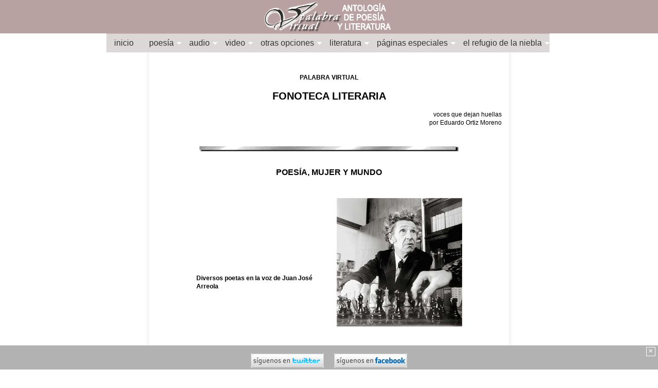

--- FILE ---
content_type: text/html; charset=UTF-8
request_url: https://www.palabravirtual.com/index.php?ir=cole.php&wi=540&idi=41&show=voces
body_size: 7736
content:
<!DOCTYPE html PUBLIC "-//W3C//DTD XHTML 1.1//EN" "http://www.w3.org/TR/xhtml11/DTD/xhtml11.dtd">

<SCRIPT LANGUAGE="JavaScript" type="text/javascript">
<!-- Begin
function popUp1(URL) {
day = new Date();
id = day.getTime();
eval("page" + id + " = window.open(URL, '" + id + "', 'toolbar=0,scrollbars=1,location=0,statusbar=0,menubar=0,resizable=1,copyhistory=no,width=800,height=620');");
}
// End -->
</script>

<!DOCTYPE html>
<html>
<head>
    <title>Coleccion literaria Voces que dejan huella</title>
    <meta name="title" content="Coleccion literaria Voces que dejan huella">

    <meta charset="UTF-8">
    <meta http-equiv="Content-Type" content="text/html; charset=UTF-8">

    <meta name="author" content="Blanca Orozco de Mateos. Poesia">
    <meta name="description" content="Voces que dejan huella de Eduardo Ortiz Moreno.Antologia poetica y literaria. Extensa coleccion de poesia iberoamericana. Poetas, poemas, la voz de los poetas, poemas en video, libros de poesia en pdf, literatura, autores literarios, audios  y archivos sonoros">
    <meta NAME="DC.Type" LANG="spanish" content="Extensa coleccion de poesia, hispanoamericana. iberoamericana, poemas con voz, poemas en video, pdf, libros electronicos, manuscritos, literatura">
    <meta http-equiv="Clasificacion" content="Poesia, Literatura, varios idiomas">
    <meta name="Classification" content="Poetry, Literature, Spanish, several Languages">
    <meta HTTP-EQUIV="Abstract" content="Poesia, literatura, poemas, poetas, pdf">
    <meta Name="Keywords" content = "poemas,poesia,poemas_en_audio,poemas_en_video,poemas_con_voz,poetas,pais,siglo,nombre,apellido,video,literatura,autores,autores_de_literatura,autores_literarios_en_audio,coleccion,archivos,sonoros">
    <meta http-equiv="keywords" content="poemas,poesia,poemas_en_audio,poemas_en_video,poemas_con_voz,poetas,pais,siglo,nombre,apellido,video,literatura,autores,autores_de_literatura,autores_literarios_en_audio,coleccion,archivos,sonoros">
    <meta HTTP-EQUIV="CATEG" content="poesia, literatura, poemas">
    <meta HTTP-EQUIV="Clasificacion" content="Literatura, Poesia, Espa&ntilde;ol, varios idiomas">
    <meta name="Classification" content="Poetry, Literature, poems">
    <meta content="https://palabravirtual.com/img_ley/pal.jpg" property="og:image">
    <meta content="Poes&iacute;a y literatura en espa&ntilde;ol / Spanish poetry and literature" property="og:title"> 
    <meta content="Poes&iacute;a y literatura en espa&ntilde;ol y otros idiomas desde sus inicios hasta hoy en d&iacute;a" property="og:description">
    <meta name="viewport" content="width=device-width, user-scalable=yes, initial-scale=1, maximum-scale=1">
    <meta name="robots" content="index,follow">
    <meta name="googlebot" content="index, follow">
    <meta name="revisit" content="5 days">
    <meta name="language" content="sp-us">
    <meta name="resource-type" content="document">
    <meta name="rating" content="general">
    <meta name="distribution" content="global">
    <meta name="author" content="Blanca Mateos">
    <meta name="copyright" content="Copyright © 2021-2023 Palabra Virtual Inc. Todos los derechos reservados. Copyright © 2021-2023 Virtual Word Inc. Worldwide Copyrights.">
    <meta HTTP-EQUIV="Expires" content="-1">
    <meta HTTP-EQUIV="Pragma" content="cache">
    <meta HTTP-EQUIV="Last-Modified" content="Fri, 12 Dec 2025 08:17:38 GMT">
    <meta name="verify-v1" content="0swY65Vao0+OAuocE/oY8rhXfIWndgJo9y4bi7UzJb0=" >
	<html lang="es">
    <!-- <link rel="stylesheet" type="text/css" href="style1.css"> -->
    <link rel="stylesheet" type="text/css" href="stylea.css">
	<!-- <script src="https://ajax.googleapis.com/ajax/libs/jquery/2.1.1/jquery.min.js"></script> -->
</head>

<div id="fb-root"></div>
<script>(function(d, s, id) {
  var js, fjs = d.getElementsByTagName(s)[0];
  if (d.getElementById(id)) return;
  js = d.createElement(s); js.id = id;
  js.src = "//connect.facebook.net/es_LA/sdk.js#xfbml=1&version=v2.0";
  fjs.parentNode.insertBefore(js, fjs);
}(document, 'script', 'facebook-jssdk'));</script>

<body class=body>

  <header id="main-header">
        <header id="header"><a href="/">&nbsp;</a></header>
        <a class="toggleMenu" href="#" onclick="return false;"><b>&#9776; menú</b></a>
    </header><!-- / #main-header -->
    <div class="container">
        <ul class="nav">
            <li><a href="/">inicio</a>            <li>
                <a href="#" onclick="return false;">poesía</a>
                <ul>

                            <li><a href="/index.php?ir=versos.php">fragmentos poéticos aleatorios</a></li>

                            <li><a href="/index.php?ir=select_texto.php">25 poemas al azar</a></li>
                            <li><a href="/index.php?ir=mas_visitados.php">más leídos</a></li>






					<li>
                        <a href="#" onclick="return false;">poetas por nombre</a>
                        <ul class="alfabeto">



                            <li class="hor"><a href="/index.php?ir=vozvit.php&letra=a">a</a></li>
                            <li class="hor"><a href="/index.php?ir=vozvit.php&letra=b">b</a></li>
                            <li class="hor"><a href="/index.php?ir=vozvit.php&letra=c">c</a></li>
                            <li class="hor"><a href="/index.php?ir=vozvit.php&letra=d">d</a></li>
                            <li class="hor"><a href="/index.php?ir=vozvit.php&letra=e">e</a></li>
                            <li class="hor"><a href="/index.php?ir=vozvit.php&letra=f">f</a></li>
                            <li class="hor"><a href="/index.php?ir=vozvit.php&letra=g">g</a></li>
                            <li class="hor"><a href="/index.php?ir=vozvit.php&letra=h">h</a></li>
                            <li class="hor"><a href="/index.php?ir=vozvit.php&letra=i">i</a></li>
                            <li class="hor"><a href="/index.php?ir=vozvit.php&letra=j">j</a></li>
                            <li class="hor"><a href="/index.php?ir=vozvit.php&letra=k">k</a></li>
                            <li class="hor"><a href="/index.php?ir=vozvit.php&letra=l">l</a></li>
                            <li class="hor"><a href="/index.php?ir=vozvit.php&letra=m">m</a></li>
                            <li class="hor"><a href="/index.php?ir=vozvit.php&letra=n">n</a></li>
                            <li class="hor"><a href="/index.php?ir=vozvit.php&letra=o">o</a></li>
                            <li class="hor"><a href="/index.php?ir=vozvit.php&letra=p">p</a></li>

                            <li class="hor"><a href="/index.php?ir=vozvit.php&letra=r">r</a></li>
                            <li class="hor"><a href="/index.php?ir=vozvit.php&letra=s">s</a></li>
                            <li class="hor"><a href="/index.php?ir=vozvit.php&letra=t">t</a></li>
                            <li class="hor"><a href="/index.php?ir=vozvit.php&letra=u">u</a></li>
                            <li class="hor"><a href="/index.php?ir=vozvit.php&letra=v">v</a></li>
                            <li class="hor"><a href="/index.php?ir=vozvit.php&letra=w">w</a></li>
                            <li class="hor"><a href="/index.php?ir=vozvit.php&letra=x">x</a></li>
                            <li class="hor"><a href="/index.php?ir=vozvit.php&letra=y">y</a></li>
                            <li class="hor"><a href="/index.php?ir=vozvit.php&letra=z">z</a></li>
                        </ul>
                    </li>
                    
   
					<li>
                        <a href="#" onclick="return false;">poetas por apellido</a>
                        <ul class="alfabeto">
                            <li class="hor"><a href="/index.php?ir=vozvita.php&letra=a">a</a></li>
                            <li class="hor"><a href="/index.php?ir=vozvita.php&letra=b">b</a></li>
                            <li class="hor"><a href="/index.php?ir=vozvita.php&letra=c">c</a></li>
                            <li class="hor"><a href="/index.php?ir=vozvita.php&letra=d">d</a></li>
                            <li class="hor"><a href="/index.php?ir=vozvita.php&letra=e">e</a></li>
                            <li class="hor"><a href="/index.php?ir=vozvita.php&letra=f">f</a></li>
                            <li class="hor"><a href="/index.php?ir=vozvita.php&letra=g">g</a></li>
                            <li class="hor"><a href="/index.php?ir=vozvita.php&letra=h">h</a></li>
                            <li class="hor"><a href="/index.php?ir=vozvita.php&letra=i">i</a></li>
                            <li class="hor"><a href="/index.php?ir=vozvita.php&letra=j">j</a></li>
                            <li class="hor"><a href="/index.php?ir=vozvita.php&letra=k">k</a></li>
                            <li class="hor"><a href="/index.php?ir=vozvita.php&letra=l">l</a></li>
                            <li class="hor"><a href="/index.php?ir=vozvita.php&letra=m">m</a></li>
                            <li class="hor"><a href="/index.php?ir=vozvita.php&letra=n">n</a></li>
                            <li class="hor"><a href="/index.php?ir=vozvita.php&letra=o">o</a></li>
                            <li class="hor"><a href="/index.php?ir=vozvita.php&letra=p">p</a></li>
                            <li class="hor"><a href="/index.php?ir=vozvita.php&letra=q">q</a></li>
                            <li class="hor"><a href="/index.php?ir=vozvita.php&letra=r">r</a></li>
                            <li class="hor"><a href="/index.php?ir=vozvita.php&letra=s">s</a></li>
                            <li class="hor"><a href="/index.php?ir=vozvita.php&letra=t">t</a></li>
                            <li class="hor"><a href="/index.php?ir=vozvita.php&letra=u">u</a></li>
                            <li class="hor"><a href="/index.php?ir=vozvita.php&letra=v">v</a></li>
                            <li class="hor"><a href="/index.php?ir=vozvita.php&letra=w">w</a></li>
                            <li class="hor"><a href="/index.php?ir=vozvita.php&letra=x">x</a></li>
                            <li class="hor"><a href="/index.php?ir=vozvita.php&letra=y">y</a></li>
                            <li class="hor"><a href="/index.php?ir=vozvita.php&letra=z">z</a></li>
                        </ul>
                    </li>
                    




                    <li>
                        <a href="#" onclick="return false;">poemas por título</a>
                        <ul class="alfabeto">
                            <li class="hor"><a href="/index.php?ir=voicevivt.php&letra=a">a</a></li>
                            <li class="hor"><a href="/index.php?ir=voicevivt.php&letra=b">b</a></li>
                            <li class="hor"><a href="/index.php?ir=voicevivt.php&letra=c">c</a></li>
                            <li class="hor"><a href="/index.php?ir=voicevivt.php&letra=d">d</a></li>
                            <li class="hor"><a href="/index.php?ir=voicevivt.php&letra=e">e</a></li>
                            <li class="hor"><a href="/index.php?ir=voicevivt.php&letra=f">f</a></li>
                            <li class="hor"><a href="/index.php?ir=voicevivt.php&letra=g">g</a></li>
                            <li class="hor"><a href="/index.php?ir=voicevivt.php&letra=h">h</a></li>
                            <li class="hor"><a href="/index.php?ir=voicevivt.php&letra=i">i</a></li>
                            <li class="hor"><a href="/index.php?ir=voicevivt.php&letra=j">j</a></li>
                            <li class="hor"><a href="/index.php?ir=voicevivt.php&letra=k">k</a></li>
                            <li class="hor"><a href="/index.php?ir=voicevivt.php&letra=l">l</a></li>
                            <li class="hor"><a href="/index.php?ir=voicevivt.php&letra=m">m</a></li>
                            <li class="hor"><a href="/index.php?ir=voicevivt.php&letra=n">n</a></li>
                            <li class="hor"><a href="/index.php?ir=voicevivt.php&letra=o">o</a></li>
                            <li class="hor"><a href="/index.php?ir=voicevivt.php&letra=p">p</a></li>
                            <li class="hor"><a href="/index.php?ir=voicevivt.php&letra=q">q</a></li>
                            <li class="hor"><a href="/index.php?ir=voicevivt.php&letra=r">r</a></li>
                            <li class="hor"><a href="/index.php?ir=voicevivt.php&letra=s">s</a></li>
                            <li class="hor"><a href="/index.php?ir=voicevivt.php&letra=t">t</a></li>
                            <li class="hor"><a href="/index.php?ir=voicevivt.php&letra=u">u</a></li>
                            <li class="hor"><a href="/index.php?ir=voicevivt.php&letra=v">v</a></li>
                            <li class="hor"><a href="/index.php?ir=voicevivt.php&letra=w">w</a></li>
                            <li class="hor"><a href="/index.php?ir=voicevivt.php&letra=x">x</a></li>
                            <li class="hor"><a href="/index.php?ir=voicevivt.php&letra=y">y</a></li>
                            <li class="hor"><a href="/index.php?ir=voicevivt.php&letra=z">z</a></li>
                        </ul>
                    </li>
                    <li>
                        <a href="#" onclick="return false;">poemas por primeros versos</a>
                        <ul class="alfabeto">
                            <li class="hor"><a href="/index.php?ir=voicevvit.php&letra=a">a</a></li>
                            <li class="hor"><a href="/index.php?ir=voicevvit.php&letra=b">b</a></li>
                            <li class="hor"><a href="/index.php?ir=voicevvit.php&letra=c">c</a></li>
                            <li class="hor"><a href="/index.php?ir=voicevvit.php&letra=d">d</a></li>
                            <li class="hor"><a href="/index.php?ir=voicevvit.php&letra=e">e</a></li>
                            <li class="hor"><a href="/index.php?ir=voicevvit.php&letra=f">f</a></li>
                            <li class="hor"><a href="/index.php?ir=voicevvit.php&letra=g">g</a></li>
                            <li class="hor"><a href="/index.php?ir=voicevvit.php&letra=h">h</a></li>
                            <li class="hor"><a href="/index.php?ir=voicevvit.php&letra=i">i</a></li>
                            <li class="hor"><a href="/index.php?ir=voicevvit.php&letra=j">j</a></li>
                            <li class="hor"><a href="/index.php?ir=voicevvit.php&letra=k">k</a></li>
                            <li class="hor"><a href="/index.php?ir=voicevvit.php&letra=l">l</a></li>
                            <li class="hor"><a href="/index.php?ir=voicevvit.php&letra=m">m</a></li>
                            <li class="hor"><a href="/index.php?ir=voicevvit.php&letra=n">n</a></li>
                            <li class="hor"><a href="/index.php?ir=voicevvit.php&letra=o">o</a></li>
                            <li class="hor"><a href="/index.php?ir=voicevvit.php&letra=p">p</a></li>
                            <li class="hor"><a href="/index.php?ir=voicevvit.php&letra=q">q</a></li>
                            <li class="hor"><a href="/index.php?ir=voicevvit.php&letra=r">r</a></li>
                            <li class="hor"><a href="/index.php?ir=voicevvit.php&letra=s">s</a></li>
                            <li class="hor"><a href="/index.php?ir=voicevvit.php&letra=t">t</a></li>
                            <li class="hor"><a href="/index.php?ir=voicevvit.php&letra=u">u</a></li>
                            <li class="hor"><a href="/index.php?ir=voicevvit.php&letra=v">v</a></li>
                            <li class="hor"><a href="/index.php?ir=voicevvit.php&letra=w">w</a></li>
                            <li class="hor"><a href="/index.php?ir=voicevvit.php&letra=x">x</a></li>
                            <li class="hor"><a href="/index.php?ir=voicevvit.php&letra=y">y</a></li>
                            <li class="hor"><a href="/index.php?ir=voicevvit.php&letra=z">z</a></li>
                        </ul>
                    </li>
                </ul>
            </li>





            <li>
                <a href="#" onclick="return false;">audio</a>
                <ul>

                            <li><a href="/index.php?ir=select_voz.php">25 audios al azar</a></li>

                    <li>
                        <a href="#" onclick="return false;">por autor</a>
                        <ul class="alfabeto">
                            <li class="hor"><a href="/index.php?ir=vozvi.php&letra=a">a</a></li>
                            <li class="hor"><a href="/index.php?ir=vozvi.php&letra=b">b</a></li>
                            <li class="hor"><a href="/index.php?ir=vozvi.php&letra=c">c</a></li>
                            <li class="hor"><a href="/index.php?ir=vozvi.php&letra=d">d</a></li>
                            <li class="hor"><a href="/index.php?ir=vozvi.php&letra=e">e</a></li>
                            <li class="hor"><a href="/index.php?ir=vozvi.php&letra=f">f</a></li>
                            <li class="hor"><a href="/index.php?ir=vozvi.php&letra=g">g</a></li>
                            <li class="hor"><a href="/index.php?ir=vozvi.php&letra=h">h</a></li>
                            <li class="hor"><a href="/index.php?ir=vozvi.php&letra=i">i</a></li>
                            <li class="hor"><a href="/index.php?ir=vozvi.php&letra=j">j</a></li>
                            <li class="hor"><a href="/index.php?ir=vozvi.php&letra=k">k</a></li>
                            <li class="hor"><a href="/index.php?ir=vozvi.php&letra=l">l</a></li>
                            <li class="hor"><a href="/index.php?ir=vozvi.php&letra=m">m</a></li>
                            <li class="hor"><a href="/index.php?ir=vozvi.php&letra=n">n</a></li>
                            <li class="hor"><a href="/index.php?ir=vozvi.php&letra=o">o</a></li>
                            <li class="hor"><a href="/index.php?ir=vozvi.php&letra=p">p</a></li>

                            <li class="hor"><a href="/index.php?ir=vozvi.php&letra=r">r</a></li>
                            <li class="hor"><a href="/index.php?ir=vozvi.php&letra=s">s</a></li>
                            <li class="hor"><a href="/index.php?ir=vozvi.php&letra=t">t</a></li>

                            <li class="hor"><a href="/index.php?ir=vozvi.php&letra=v">v</a></li>
                            <li class="hor"><a href="/index.php?ir=vozvi.php&letra=w">w</a></li>
                            <li class="hor"><a href="/index.php?ir=vozvi.php&letra=x">x</a></li>
                            <li class="hor"><a href="/index.php?ir=vozvi.php&letra=y">y</a></li>

                        </ul>
                    </li>
                    <li>
                        <a href="#" onclick="return false;">por título</a>
                        <ul class="alfabeto">
                            <li class="hor"><a href="/index.php?ir=voice.php&letra=a">a</a></li>
                            <li class="hor"><a href="/index.php?ir=voice.php&letra=b">b</a></li>
                            <li class="hor"><a href="/index.php?ir=voice.php&letra=c">c</a></li>
                            <li class="hor"><a href="/index.php?ir=voice.php&letra=d">d</a></li>
                            <li class="hor"><a href="/index.php?ir=voice.php&letra=e">e</a></li>
                            <li class="hor"><a href="/index.php?ir=voice.php&letra=f">f</a></li>
                            <li class="hor"><a href="/index.php?ir=voice.php&letra=g">g</a></li>
                            <li class="hor"><a href="/index.php?ir=voice.php&letra=h">h</a></li>
                            <li class="hor"><a href="/index.php?ir=voice.php&letra=i">i</a></li>
                            <li class="hor"><a href="/index.php?ir=voice.php&letra=j">j</a></li>
                            <li class="hor"><a href="/index.php?ir=voice.php&letra=k">k</a></li>
                            <li class="hor"><a href="/index.php?ir=voice.php&letra=l">l</a></li>
                            <li class="hor"><a href="/index.php?ir=voice.php&letra=m">m</a></li>
                            <li class="hor"><a href="/index.php?ir=voice.php&letra=n">n</a></li>
                            <li class="hor"><a href="/index.php?ir=voice.php&letra=o">o</a></li>
                            <li class="hor"><a href="/index.php?ir=voice.php&letra=p">p</a></li>
                            <li class="hor"><a href="/index.php?ir=voice.php&letra=q">q</a></li>
                            <li class="hor"><a href="/index.php?ir=voice.php&letra=r">r</a></li>
                            <li class="hor"><a href="/index.php?ir=voice.php&letra=s">s</a></li>
                            <li class="hor"><a href="/index.php?ir=voice.php&letra=t">t</a></li>
                            <li class="hor"><a href="/index.php?ir=voice.php&letra=u">u</a></li>
                            <li class="hor"><a href="/index.php?ir=voice.php&letra=v">v</a></li>
                            <li class="hor"><a href="/index.php?ir=voice.php&letra=w">w</a></li>
                            <li class="hor"><a href="/index.php?ir=voice.php&letra=x">x</a></li>
                            <li class="hor"><a href="/index.php?ir=voice.php&letra=y">y</a></li>
                            <li class="hor"><a href="/index.php?ir=voice.php&letra=z">z</a></li>
                        </ul>
                    </li>
                    <li>
                        <a href="#" onclick="return false;">por primeros versos</a>
                        <ul class="alfabeto">
                            <li class="hor"><a href="/index.php?ir=voicev.php&letra=a">a</a></li>
                            <li class="hor"><a href="/index.php?ir=voicev.php&letra=b">b</a></li>
                            <li class="hor"><a href="/index.php?ir=voicev.php&letra=c">c</a></li>
                            <li class="hor"><a href="/index.php?ir=voicev.php&letra=d">d</a></li>
                            <li class="hor"><a href="/index.php?ir=voicev.php&letra=e">e</a></li>
                            <li class="hor"><a href="/index.php?ir=voicev.php&letra=f">f</a></li>
                            <li class="hor"><a href="/index.php?ir=voicev.php&letra=g">g</a></li>
                            <li class="hor"><a href="/index.php?ir=voicev.php&letra=h">h</a></li>
                            <li class="hor"><a href="/index.php?ir=voicev.php&letra=i">i</a></li>
                            <li class="hor"><a href="/index.php?ir=voicev.php&letra=j">j</a></li>

                            <li class="hor"><a href="/index.php?ir=voicev.php&letra=l">l</a></li>
                            <li class="hor"><a href="/index.php?ir=voicev.php&letra=m">m</a></li>
                            <li class="hor"><a href="/index.php?ir=voicev.php&letra=n">n</a></li>
                            <li class="hor"><a href="/index.php?ir=voicev.php&letra=o">o</a></li>
                            <li class="hor"><a href="/index.php?ir=voicev.php&letra=p">p</a></li>
                            <li class="hor"><a href="/index.php?ir=voicev.php&letra=q">q</a></li>
                            <li class="hor"><a href="/index.php?ir=voicev.php&letra=r">r</a></li>
                            <li class="hor"><a href="/index.php?ir=voicev.php&letra=s">s</a></li>
                            <li class="hor"><a href="/index.php?ir=voicev.php&letra=t">t</a></li>
                            <li class="hor"><a href="/index.php?ir=voicev.php&letra=u">u</a></li>
                            <li class="hor"><a href="/index.php?ir=voicev.php&letra=v">v</a></li>


                            <li class="hor"><a href="/index.php?ir=voicev.php&letra=y">y</a></li>
                            <li class="hor"><a href="/index.php?ir=voicev.php&letra=z">z</a></li>
						</ul>
                    </li>
                </ul>
            </li>
                    <li>
                        <a href="#" onclick="return false;">video</a>

                        <ul>
                    
                            <li><a href="/index.php?ir=select_videoa.php">25 videos al azar</a></li>
                    <li>
                        <a href="#" onclick="return false;">por autor</a>
                        <ul class="alfabeto">
                            <li class="hor"><a href="/index.php?ir=vozviv.php&letra=a">a</a></li>
                            <li class="hor"><a href="/index.php?ir=vozviv.php&letra=b">b</a></li>
                            <li class="hor"><a href="/index.php?ir=vozviv.php&letra=c">c</a></li>
                            <li class="hor"><a href="/index.php?ir=vozviv.php&letra=d">d</a></li>
                            <li class="hor"><a href="/index.php?ir=vozviv.php&letra=e">e</a></li>
                            <li class="hor"><a href="/index.php?ir=vozviv.php&letra=f">f</a></li>
                            <li class="hor"><a href="/index.php?ir=vozviv.php&letra=g">g</a></li>
                            <li class="hor"><a href="/index.php?ir=vozviv.php&letra=h">h</a></li>

                            <li class="hor"><a href="/index.php?ir=vozviv.php&letra=j">j</a></li>

                            <li class="hor"><a href="/index.php?ir=vozviv.php&letra=l">l</a></li>
                            <li class="hor"><a href="/index.php?ir=vozviv.php&letra=m">m</a></li>
                            <li class="hor"><a href="/index.php?ir=vozviv.php&letra=n">n</a></li>
                            <li class="hor"><a href="/index.php?ir=vozviv.php&letra=o">o</a></li>
                            <li class="hor"><a href="/index.php?ir=vozviv.php&letra=p">p</a></li>

                            <li class="hor"><a href="/index.php?ir=vozviv.php&letra=r">r</a></li>
                            <li class="hor"><a href="/index.php?ir=vozviv.php&letra=s">s</a></li>
                            <li class="hor"><a href="/index.php?ir=vozviv.php&letra=t">t</a></li>

                            <li class="hor"><a href="/index.php?ir=vozviv.php&letra=v">v</a></li>
                            <li class="hor"><a href="/index.php?ir=vozviv.php&letra=w">w</a></li>

                        </ul>
                    </li>
                    <li>
                        <a href="#" onclick="return false;">por título</a>
                        <ul class="alfabeto">
                            <li class="hor"><a href="/index.php?ir=voiceviv.php&letra=a">a</a></li>
                            <li class="hor"><a href="/index.php?ir=voiceviv.php&letra=b">b</a></li>
                            <li class="hor"><a href="/index.php?ir=voiceviv.php&letra=c">c</a></li>
                            <li class="hor"><a href="/index.php?ir=voiceviv.php&letra=d">d</a></li>
                            <li class="hor"><a href="/index.php?ir=voiceviv.php&letra=e">e</a></li>
                            <li class="hor"><a href="/index.php?ir=voiceviv.php&letra=f">f</a></li>
                            <li class="hor"><a href="/index.php?ir=voiceviv.php&letra=g">g</a></li>
                            <li class="hor"><a href="/index.php?ir=voiceviv.php&letra=h">h</a></li>
                            <li class="hor"><a href="/index.php?ir=voiceviv.php&letra=i">i</a></li>
                            <li class="hor"><a href="/index.php?ir=voiceviv.php&letra=j">j</a></li>

                            <li class="hor"><a href="/index.php?ir=voiceviv.php&letra=l">l</a></li>
                            <li class="hor"><a href="/index.php?ir=voiceviv.php&letra=m">m</a></li>
                            <li class="hor"><a href="/index.php?ir=voiceviv.php&letra=n">n</a></li>
                            <li class="hor"><a href="/index.php?ir=voiceviv.php&letra=o">o</a></li>
                            <li class="hor"><a href="/index.php?ir=voiceviv.php&letra=p">p</a></li>
                            <li class="hor"><a href="/index.php?ir=voiceviv.php&letra=q">q</a></li>
                            <li class="hor"><a href="/index.php?ir=voiceviv.php&letra=r">r</a></li>
                            <li class="hor"><a href="/index.php?ir=voiceviv.php&letra=s">s</a></li>
                            <li class="hor"><a href="/index.php?ir=voiceviv.php&letra=t">t</a></li>
                            <li class="hor"><a href="/index.php?ir=voiceviv.php&letra=u">u</a></li>
                            <li class="hor"><a href="/index.php?ir=voiceviv.php&letra=v">v</a></li>
                            <li class="hor"><a href="/index.php?ir=voiceviv.php&letra=w">w</a></li>

                            <li class="hor"><a href="/index.php?ir=voiceviv.php&letra=y">y</a></li>

                        </ul>
                    </li>
                    <li>
                        <a href="#" onclick="return false;">por primeros versos</a>
                        <ul class="alfabeto">
                            <li class="hor"><a href="/index.php?ir=voicevvi.php&letra=a">a</a></li>
                            <li class="hor"><a href="/index.php?ir=voicevvi.php&letra=b">b</a></li>
                            <li class="hor"><a href="/index.php?ir=voicevvi.php&letra=c">c</a></li>
                            <li class="hor"><a href="/index.php?ir=voicevvi.php&letra=d">d</a></li>
                            <li class="hor"><a href="/index.php?ir=voicevvi.php&letra=e">e</a></li>
                            <li class="hor"><a href="/index.php?ir=voicevvi.php&letra=f">f</a></li>

                            <li class="hor"><a href="/index.php?ir=voicevvi.php&letra=h">h</a></li>
                            <li class="hor"><a href="/index.php?ir=voicevvi.php&letra=i">i</a></li>
                            <li class="hor"><a href="/index.php?ir=voicevvi.php&letra=j">j</a></li>

                            <li class="hor"><a href="/index.php?ir=voicevvi.php&letra=l">l</a></li>
                            <li class="hor"><a href="/index.php?ir=voicevvi.php&letra=m">m</a></li>
                            <li class="hor"><a href="/index.php?ir=voicevvi.php&letra=n">n</a></li>
                            <li class="hor"><a href="/index.php?ir=voicevvi.php&letra=o">o</a></li>
                            <li class="hor"><a href="/index.php?ir=voicevvi.php&letra=p">p</a></li>
                            <li class="hor"><a href="/index.php?ir=voicevvi.php&letra=q">q</a></li>
                            <li class="hor"><a href="/index.php?ir=voicevvi.php&letra=r">r</a></li>
                            <li class="hor"><a href="/index.php?ir=voicevvi.php&letra=s">s</a></li>
                            <li class="hor"><a href="/index.php?ir=voicevvi.php&letra=t">t</a></li>
                            <li class="hor"><a href="/index.php?ir=voicevvi.php&letra=u">u</a></li>
                            <li class="hor"><a href="/index.php?ir=voicevvi.php&letra=v">v</a></li>
   

                            <li class="hor"><a href="/index.php?ir=voicevvi.php&letra=y">y</a></li>

                        </ul>
                    </li>
                </ul>
            </li>
            <li>
                <a href="#" onclick="return false;">otras opciones</a>
                <ul>


<li>
                        <a href="#" onclick="return false;">hombres en la poesía</a>
                        <ul class="alfabeto">
                            <li class="hor"><a href="/index.php?ir=criter1.php&letra=a">a</a></li>
                            <li class="hor"><a href="/index.php?ir=criter1.php&letra=b">b</a></li>
                            <li class="hor"><a href="/index.php?ir=criter1.php&letra=c">c</a></li>
                            <li class="hor"><a href="/index.php?ir=criter1.php&letra=d">d</a></li>
                            <li class="hor"><a href="/index.php?ir=criter1.php&letra=e">e</a></li>
                            <li class="hor"><a href="/index.php?ir=criter1.php&letra=f">f</a></li>
                            <li class="hor"><a href="/index.php?ir=criter1.php&letra=g">g</a></li>
                            <li class="hor"><a href="/index.php?ir=criter1.php&letra=h">h</a></li>
                            <li class="hor"><a href="/index.php?ir=criter1.php&letra=i">i</a></li>
                            <li class="hor"><a href="/index.php?ir=criter1.php&letra=j">j</a></li>

                            <li class="hor"><a href="/index.php?ir=criter1.php&letra=l">l</a></li>
                            <li class="hor"><a href="/index.php?ir=criter1.php&letra=m">m</a></li>
                            <li class="hor"><a href="/index.php?ir=criter1.php&letra=n">n</a></li>
                            <li class="hor"><a href="/index.php?ir=criter1.php&letra=o">o</a></li>
                            <li class="hor"><a href="/index.php?ir=criter1.php&letra=p">p</a></li>
                       
                            <li class="hor"><a href="/index.php?ir=criter1.php&letra=r">r</a></li>
                            <li class="hor"><a href="/index.php?ir=criter1.php&letra=s">s</a></li>
                            <li class="hor"><a href="/index.php?ir=criter1.php&letra=t">t</a></li>

                            <li class="hor"><a href="/index.php?ir=criter1.php&letra=v">v</a></li>
                            <li class="hor"><a href="/index.php?ir=criter1.php&letra=w">w</a></li>
                            <li class="hor"><a href="/index.php?ir=criter1.php&letra=x">x</a></li>

</ul>
                    </li>




<li>
                        <a href="#" onclick="return false;">mujeres en la poesía</a>
                        <ul class="alfabeto">
                            <li class="hor"><a href="/index.php?ir=criter2.php&letra=a">a</a></li>
                            <li class="hor"><a href="/index.php?ir=criter2.php&letra=b">b</a></li>
                            <li class="hor"><a href="/index.php?ir=criter2.php&letra=c">c</a></li>
                            <li class="hor"><a href="/index.php?ir=criter2.php&letra=d">d</a></li>
                            <li class="hor"><a href="/index.php?ir=criter2.php&letra=e">e</a></li>
                            <li class="hor"><a href="/index.php?ir=criter2.php&letra=f">f</a></li>
                            <li class="hor"><a href="/index.php?ir=criter2.php&letra=g">g</a></li>
                            <li class="hor"><a href="/index.php?ir=criter2.php&letra=h">h</a></li>
                            <li class="hor"><a href="/index.php?ir=criter2.php&letra=i">i</a></li>
                            <li class="hor"><a href="/index.php?ir=criter2.php&letra=j">j</a></li>
                            <li class="hor"><a href="/index.php?ir=criter2.php&letra=k">k</a></li>
                            <li class="hor"><a href="/index.php?ir=criter2.php&letra=l">l</a></li>
                            <li class="hor"><a href="/index.php?ir=criter2.php&letra=m">m</a></li>
                            <li class="hor"><a href="/index.php?ir=criter2.php&letra=n">n</a></li>
                            <li class="hor"><a href="/index.php?ir=criter2.php&letra=o">o</a></li>
                            <li class="hor"><a href="/index.php?ir=criter2.php&letra=p">p</a></li>

                            <li class="hor"><a href="/index.php?ir=criter2.php&letra=r">r</a></li>
                            <li class="hor"><a href="/index.php?ir=criter2.php&letra=s">s</a></li>
                            <li class="hor"><a href="/index.php?ir=criter2.php&letra=t">t</a></li>
                            <li class="hor"><a href="/index.php?ir=criter2.php&letra=u">u</a></li>
                            <li class="hor"><a href="/index.php?ir=criter2.php&letra=v">v</a></li>
                            <li class="hor"><a href="/index.php?ir=criter2.php&letra=w">w</a></li>

                            <li class="hor"><a href="/index.php?ir=criter2.php&letra=y">y</a></li>

</ul>
                    </li>
                    <li><a href="/index.php?ir=ptavpp.php">poetas por país</a></li>
				    <li><a href="/index.php?ir=ptavps.php">poetas por siglo</a></li>

                    <li>
                    <a href="#" onclick="return false;">movimientos literarios</a>

                        <ul>
                            <li><a href="/index.php?ir=vozant.php&wi=1545&wid=3763&show=vozvid">edad media</a></li>
                            <li><a href="/index.php?ir=vozant2.php&wi=1546&wid=3764&show=vozvid">renacimiento</a></li>
                            <li><a href="/index.php?ir=vozant3.php&wi=1547&wid=3765&show=vozvid">barroco</a></li>
                            <li><a href="/index.php?ir=vozant4.php&wi=1548&wid=3766&show=vozvid">siglo de oro</a></li>
                            <li><a href="/index.php?ir=vozant5.php&wi=1549&wid=3767&show=vozvid">romanticismo</a></li>
                            <li><a href="/index.php?ir=vozant6.php&wi=1550&wid=3768&show=vozvid">modernismo y novacentistas</a></li>
                            <li><a href="/index.php?ir=vozant7.php&wi=1551&wid=3769&show=vozvid">generación del 27</a></li>
                            <li><a href="/index.php?ir=vozant8.php&wi=1552&wid=3770&show=vozvid">poesía contemporánea</a></li>
                        </ul>
					</li>

                    <li><a href="/index.php?ir=libro.php">libros en pdf</a></li>
                    <li><a href="/index.php?ir=otrofor.php">en otros formatos</a></li>
                    <li><a href="/index.php?ir=manuscrito.php">manuscritos</a></li>
                </ul>
            </li>

            <li>
                <a href="#" onclick="return false;">literatura</a>
                <ul>
                    <li><a href="/index.php?ir=autor.php">autores por nombre</a></li>
                    <li><a href="/index.php?ir=autory.php">autores por apellido</a></li>
                    <li><a href="/index.php?ir=antologian.php">premios nobel de literatura</a></li>
                </ul>
            </li>

            <li class="last">
                <a href="#" onclick="return false;">páginas especiales</a>
                <ul>
                    <li><a href="https://palabravirtual.com/voces/index.php">Voces que dejan huellas de Eduardo Ortiz Moreno</a></li>
                    <li><a href="https://palabravirtual.com/bartolome/index.php">Oficio: Arder de Efraín Bartolomé</a></li>
                    <li><a href="https://palabravirtual.com/ibargoyen/index.php">El poeta y yo de Saúl Ibargoyen</a></li>
                    <li><a href="https://palabravirtual.com/rosales/index.php">Palabracaidista de Héctor Rosales</a></li>
                    <li><a href="https://palabravirtual.com/sabines/index.php">Adán de barro fresco de Jaime Sabines</a></li>
                    <li><a href="/index.php?ir=carrol.php">Memoriabierta de Jorge Carrol</a></li>
                </ul>
            </li>

            <li class="last">
                <a href="#" onclick="return false;">el refugio de la niebla</a>
                <ul>
                    <li>
                        <a href="#" onclick="return false;">presentación del libro en Bellas Artes</a>
                        <ul>
                            <li><a href="/index.php?ir=libro/ver_video.php&wid=1">video</a></li>
                        </ul>
                    </li>
                    <li>
                        <a href="#" onclick="return false;">libro en amazon</a>
                        <ul>
                            <li><center><a target="_blank" href="https://www.amazon.com.mx/El-refugio-niebla-Blanca-Mateos-ebook/dp/B00KLQ6H0U">EL REFUGIO DE LA NIEBLA<br>para kindle<br class="keep"><br class="keep"><img src="refugio.jpg" width="120" height="186" border="0" alt="" style="border:none !important; margin:0px !important;"></a></center></li>
                            <li><center><a target="_blank" href="https://www.amazon.com.mx/EL-REFUGIO-DE-LA-NIEBLA/dp/6077519227">el refugio de la niebla<br>en pasta blanda</a></center></li>
                        </ul>
                    </li>
                    <li>
                        <a href="#" onclick="return false;">sobre El refugio de la niebla</a>

                        <ul>
                            <li><a href="http://www.archivopdp.unam.mx/index.php/1086&Itemid=81" target="_blank">reseña</a></li>
                            <li><a href="http://www.archivopdp.unam.mx/index.php/1088&Itemid=1" target="_blank">algunos poemas</a></li>
                        </ul>
                    </li>
                </ul>
            </li>
        </ul>
        <b rel="click to close mobile menu">&nbsp;</b>
    </div>



    <section id="main-content" >
        <article>
            <div class="content">
            
<section id="main-content2">
        <article>
            <div class="content2"> 


<p class="ContTitulo"><br><a class="Cont" href="https://palabravirtual.com" target="_blank"><b>PALABRA VIRTUAL</b></a></p>
<p style="FONT-WEIGHT: bold; FONT-SIZE: 20px; COLOR: #000000; FONT-FAMILY: arial,helvetica,sans-serif; TEXT-ALIGN: center ">FONOTECA LITERARIA</p>
<p class=ContTextoa>voces que dejan huellas<br>
por Eduardo Ortiz Moreno<br><br></p>

  <span class="center">
	  <img src="linea.gif"  height="10" width="100%"  alt="" class=""><br><br>
</span>



<P class=ContTituloe-zzz class="Bgc"><br>POESÍA, MUJER Y MUNDO <br><br></P> 

<DIV class=MenuTitulo>&nbsp;<br></DIV>

<table width="500" border="0" align="center" cellpadding="4" cellspacing="6" style="margin: 0 auto">
<tr>

<td>&nbsp;<br></td>    
<td rowspan="2" width="250" align="right" valign="top"><img src="https://palabravirtual.com/autor/arreola.jpg" alt="" class="special">
</td></tr>

<TR>
		<TD><P class=ContTextoc><b>Diversos poetas en la voz de Juan José Arreola</b></p></td>
	</TR>

</table>
<DIV class=MenuTitulo>&nbsp;</DIV>
<DIV class=MenuTitulo>&nbsp;</DIV>
<center>
	  <img src="linea.gif"  height="10" width="75%">
</center>
<DIV class=MenuTitulo>&nbsp;</DIV>
<DIV class=MenuTitulo>&nbsp;</DIV>








<DIV class=MenuTitulo>&nbsp;</DIV>
<DIV class=MenuTitulo>&nbsp;</DIV>
<table width="400" border="0" align="center" cellpadding="4" cellspacing="6" style="margin: 0 auto"><tr>
<td class="Bgc" height="35" style="vertical-align: middle"><P class=ContTituloe-yya>&nbsp;&nbsp; Poesía, mujer y mundo en la voz de Juan José Arreola</P></td></tr></table>
<DIV class=MenuTitulo>&nbsp;</DIV>
<table width="500" border="0" align="center" cellpadding="4" cellspacing="6" style="margin: 0 auto">
<tr>
<td rowspan= "2 " width= "300 ">
<img src="https://www.cecilia.com.mx/parreolaotro.jpg "  alt="" class="special"> </td>

<td>
<p class=ContTituloe-yyy align =  "right "><br><br><br>RCA-Victor (LP)</p></td></tr>
<tr>
<td rowspan= "2 "><p class= "ContTextob " align =  "right">en la voz de <br>Juan José Arreola</td></tr>


</table>
<DIV class=MenuTitulo>&nbsp;</DIV>
<DIV class=MenuTitulo>&nbsp;</DIV>



  
 
<table width="500" border="0" align="center" cellpadding="4" cellspacing="6" style="margin: 0 auto">
<tr>
<td class="Bgc" width="25" height="25" >
<audio id="1"><source src="https://palabravirtual.com/memo/jjaotro1.mp3" type="audio/mpeg"></audio>
		<button class="button" value="https://palabravirtual.com/memo/jjaotro1.mp3"></button></td>
<td class="Bgc" width="25" height="25" >
                <button id="btnStop" class="button1" onclick=player.src = ""; player.src = "https://palabravirtual.com/memo/jjaotro1.mp3";"></button></td>
<td class="Bgc" height="18">
<p class="ContTitulon">&nbsp;&nbsp;&nbsp;<b>El canto de la angustia</b>
<i><br>&nbsp;&nbsp;&nbsp;de Leopoldo Lugones</i></p></td></tr>
<tr><td class="Bge" colspan="3"><hr width="100%" Size=3 Color="#CCCCCC" Align=Center></td></tr>
</td></tr>
</table>
<DIV class=MenuTitulo>&nbsp;</DIV>
		
		  
 
<table width="500" border="0" align="center" cellpadding="4" cellspacing="6" style="margin: 0 auto">
<tr>
<td class="Bgc" width="25" height="25" >
<audio id="1"><source src="https://palabravirtual.com/memo/jjaotro4.mp3" type="audio/mpeg"></audio>
		<button class="button" value="https://palabravirtual.com/memo/jjaotro4.mp3"></button></td>
<td class="Bgc" width="25" height="25" >
                <button id="btnStop" class="button1" onclick=player.src = ""; player.src = "https://palabravirtual.com/memo/jjaotro4.mp3";"></button></td>
<td class="Bgc" height="18">
<p class="ContTitulon">&nbsp;&nbsp;&nbsp;<b>Canción desesperada</b>
<i><br>&nbsp;&nbsp;&nbsp;de Pablo Neruda</i></p></td></tr>
<tr><td class="Bge" colspan="3"><hr width="100%" Size=3 Color="#CCCCCC" Align=Center></td></tr>
</td></tr>
</table>
<DIV class=MenuTitulo>&nbsp;</DIV>
		
		  
 
<table width="500" border="0" align="center" cellpadding="4" cellspacing="6" style="margin: 0 auto">
<tr>
<td class="Bgc" width="25" height="25" >
<audio id="2"><source src="https://palabravirtual.com/memo/jjaotro2.mp3" type="audio/mpeg"></audio>
		<button class="button" value="https://palabravirtual.com/memo/jjaotro2.mp3"></button></td>
<td class="Bgc" width="25" height="25" >
                <button id="btnStop" class="button1" onclick=player.src = ""; player.src = "https://palabravirtual.com/memo/jjaotro2.mp3";"></button></td>
<td class="Bgc" height="18">
<p class="ContTitulon">&nbsp;&nbsp;&nbsp;<b>Elegía Nocturna</b>
<i><br>&nbsp;&nbsp;&nbsp;de Carlos Pellicer</i></p></td></tr>
<tr><td class="Bge" colspan="3"><hr width="100%" Size=3 Color="#CCCCCC" Align=Center></td></tr>
</td></tr>
</table>
<DIV class=MenuTitulo>&nbsp;</DIV>
		
		  
 
<table width="500" border="0" align="center" cellpadding="4" cellspacing="6" style="margin: 0 auto">
<tr>
<td class="Bgc" width="25" height="25" >
<audio id="2"><source src="https://palabravirtual.com/memo/jjaotro5.mp3" type="audio/mpeg"></audio>
		<button class="button" value="https://palabravirtual.com/memo/jjaotro5.mp3"></button></td>
<td class="Bgc" width="25" height="25" >
                <button id="btnStop" class="button1" onclick=player.src = ""; player.src = "https://palabravirtual.com/memo/jjaotro5.mp3";"></button></td>
<td class="Bgc" height="18">
<p class="ContTitulon">&nbsp;&nbsp;&nbsp;<b>Serenata de Schubert</b>
<i><br>&nbsp;&nbsp;&nbsp;de Manuel Gutiérrez Nájera</i></p></td></tr>
<tr><td class="Bge" colspan="3"><hr width="100%" Size=3 Color="#CCCCCC" Align=Center></td></tr>
</td></tr>
</table>
<DIV class=MenuTitulo>&nbsp;</DIV>
		
		  
 
<table width="500" border="0" align="center" cellpadding="4" cellspacing="6" style="margin: 0 auto">
<tr>
<td class="Bgc" width="25" height="25" >
<audio id="3"><source src="https://palabravirtual.com/memo/jjaotro3.mp3" type="audio/mpeg"></audio>
		<button class="button" value="https://palabravirtual.com/memo/jjaotro3.mp3"></button></td>
<td class="Bgc" width="25" height="25" >
                <button id="btnStop" class="button1" onclick=player.src = ""; player.src = "https://palabravirtual.com/memo/jjaotro3.mp3";"></button></td>
<td class="Bgc" height="18">
<p class="ContTitulon">&nbsp;&nbsp;&nbsp;<b>Poema 20</b>
<i><br>&nbsp;&nbsp;&nbsp;de Pablo Neruda</i></p></td></tr>
<tr><td class="Bge" colspan="3"><hr width="100%" Size=3 Color="#CCCCCC" Align=Center></td></tr>
</td></tr>
</table>
<DIV class=MenuTitulo>&nbsp;</DIV>
		
		  
 
<table width="500" border="0" align="center" cellpadding="4" cellspacing="6" style="margin: 0 auto">
<tr>
<td class="Bgc" width="25" height="25" >
<audio id="3"><source src="https://palabravirtual.com/memo/jjaotro6.mp3" type="audio/mpeg"></audio>
		<button class="button" value="https://palabravirtual.com/memo/jjaotro6.mp3"></button></td>
<td class="Bgc" width="25" height="25" >
                <button id="btnStop" class="button1" onclick=player.src = ""; player.src = "https://palabravirtual.com/memo/jjaotro6.mp3";"></button></td>
<td class="Bgc" height="18">
<p class="ContTitulon">&nbsp;&nbsp;&nbsp;<b>Despedida</b>
<i><br>&nbsp;&nbsp;&nbsp;de Federico García Lorca</i></p></td></tr>
<tr><td class="Bge" colspan="3"><hr width="100%" Size=3 Color="#CCCCCC" Align=Center></td></tr>
</td></tr>
</table>
<DIV class=MenuTitulo>&nbsp;</DIV>
		
		  
 
<table width="500" border="0" align="center" cellpadding="4" cellspacing="6" style="margin: 0 auto">
<tr>
<td class="Bgc" width="25" height="25" >
<audio id="4"><source src="https://palabravirtual.com/memo/jjaotro7.mp3" type="audio/mpeg"></audio>
		<button class="button" value="https://palabravirtual.com/memo/jjaotro7.mp3"></button></td>
<td class="Bgc" width="25" height="25" >
                <button id="btnStop" class="button1" onclick=player.src = ""; player.src = "https://palabravirtual.com/memo/jjaotro7.mp3";"></button></td>
<td class="Bgc" height="18">
<p class="ContTitulon">&nbsp;&nbsp;&nbsp;<b>Que noche tan azul</b>
<i><br>&nbsp;&nbsp;&nbsp;de Luis G. Urbina</i></p></td></tr>
<tr><td class="Bge" colspan="3"><hr width="100%" Size=3 Color="#CCCCCC" Align=Center></td></tr>
</td></tr>
</table>
<DIV class=MenuTitulo>&nbsp;</DIV>
		
		  
 
<table width="500" border="0" align="center" cellpadding="4" cellspacing="6" style="margin: 0 auto">
<tr>
<td class="Bgc" width="25" height="25" >
<audio id="1"><source src="https://palabravirtual.com/memo/jjaotro8.mp3" type="audio/mpeg"></audio>
		<button class="button" value="https://palabravirtual.com/memo/jjaotro8.mp3"></button></td>
<td class="Bgc" width="25" height="25" >
                <button id="btnStop" class="button1" onclick=player.src = ""; player.src = "https://palabravirtual.com/memo/jjaotro8.mp3";"></button></td>
<td class="Bgc" height="18">
<p class="ContTitulon">&nbsp;&nbsp;&nbsp;<b>Improvisación I</b>
<i><br>&nbsp;&nbsp;&nbsp;de Juan José Arreola</i></p></td></tr>
<tr><td class="Bge" colspan="3"><hr width="100%" Size=3 Color="#CCCCCC" Align=Center></td></tr>
</td></tr>
</table>
<DIV class=MenuTitulo>&nbsp;</DIV>
			
		  
 
<table width="500" border="0" align="center" cellpadding="4" cellspacing="6" style="margin: 0 auto">
<tr>
<td class="Bgc" width="25" height="25" >
<audio id="1"><source src="https://palabravirtual.com/memo/jjaotro9.mp3" type="audio/mpeg"></audio>
		<button class="button" value="https://palabravirtual.com/memo/jjaotro9.mp3"></button></td>
<td class="Bgc" width="25" height="25" >
                <button id="btnStop" class="button1" onclick=player.src = ""; player.src = "https://palabravirtual.com/memo/jjaotro9.mp3";"></button></td>
<td class="Bgc" height="18">
<p class="ContTitulon">&nbsp;&nbsp;&nbsp;<b>Improvisación II</b>
<i><br>&nbsp;&nbsp;&nbsp;de Juan José Arreola</i></p></td></tr>
<tr><td class="Bge" colspan="3"><hr width="100%" Size=3 Color="#CCCCCC" Align=Center></td></tr>
</td></tr>
</table>
<DIV class=MenuTitulo>&nbsp;</DIV>
			
		  
 
<table width="500" border="0" align="center" cellpadding="4" cellspacing="6" style="margin: 0 auto">
<tr>
<td class="Bgc" width="25" height="25" >
<audio id="1"><source src="https://palabravirtual.com/memo/jjaotro10.mp3" type="audio/mpeg"></audio>
		<button class="button" value="https://palabravirtual.com/memo/jjaotro10.mp3"></button></td>
<td class="Bgc" width="25" height="25" >
                <button id="btnStop" class="button1" onclick=player.src = ""; player.src = "https://palabravirtual.com/memo/jjaotro10.mp3";"></button></td>
<td class="Bgc" height="18">
<p class="ContTitulon">&nbsp;&nbsp;&nbsp;<b>Retrato (mi infancia)</b>
<i><br>&nbsp;&nbsp;&nbsp;de Antonio Machado</i></p></td></tr>
<tr><td class="Bge" colspan="3"><hr width="100%" Size=3 Color="#CCCCCC" Align=Center></td></tr>
</td></tr>
</table>
<DIV class=MenuTitulo>&nbsp;</DIV>
			
		  
 
<table width="500" border="0" align="center" cellpadding="4" cellspacing="6" style="margin: 0 auto">
<tr>
<td class="Bgc" width="25" height="25" >
<audio id="1"><source src="https://palabravirtual.com/memo/jjaotro15.mp3" type="audio/mpeg"></audio>
		<button class="button" value="https://palabravirtual.com/memo/jjaotro15.mp3"></button></td>
<td class="Bgc" width="25" height="25" >
                <button id="btnStop" class="button1" onclick=player.src = ""; player.src = "https://palabravirtual.com/memo/jjaotro15.mp3";"></button></td>
<td class="Bgc" height="18">
<p class="ContTitulon">&nbsp;&nbsp;&nbsp;<b>Presentación de José Ramón Cantaliso</b>
<i><br>&nbsp;&nbsp;&nbsp;de Nicolás Guillén</i></p></td></tr>
<tr><td class="Bge" colspan="3"><hr width="100%" Size=3 Color="#CCCCCC" Align=Center></td></tr>
</td></tr>
</table>
<DIV class=MenuTitulo>&nbsp;</DIV>
			
		  
 
<table width="500" border="0" align="center" cellpadding="4" cellspacing="6" style="margin: 0 auto">
<tr>
<td class="Bgc" width="25" height="25" >
<audio id="2"><source src="https://palabravirtual.com/memo/jjaotro11.mp3" type="audio/mpeg"></audio>
		<button class="button" value="https://palabravirtual.com/memo/jjaotro11.mp3"></button></td>
<td class="Bgc" width="25" height="25" >
                <button id="btnStop" class="button1" onclick=player.src = ""; player.src = "https://palabravirtual.com/memo/jjaotro11.mp3";"></button></td>
<td class="Bgc" height="18">
<p class="ContTitulon">&nbsp;&nbsp;&nbsp;<b>Adelfos</b>
<i><br>&nbsp;&nbsp;&nbsp;de Manuel Machado</i></p></td></tr>
<tr><td class="Bge" colspan="3"><hr width="100%" Size=3 Color="#CCCCCC" Align=Center></td></tr>
</td></tr>
</table>
<DIV class=MenuTitulo>&nbsp;</DIV>
			
		  
 
<table width="500" border="0" align="center" cellpadding="4" cellspacing="6" style="margin: 0 auto">
<tr>
<td class="Bgc" width="25" height="25" >
<audio id="2"><source src="https://palabravirtual.com/memo/jjaotro16.mp3" type="audio/mpeg"></audio>
		<button class="button" value="https://palabravirtual.com/memo/jjaotro16.mp3"></button></td>
<td class="Bgc" width="25" height="25" >
                <button id="btnStop" class="button1" onclick=player.src = ""; player.src = "https://palabravirtual.com/memo/jjaotro16.mp3";"></button></td>
<td class="Bgc" height="18">
<p class="ContTitulon">&nbsp;&nbsp;&nbsp;<b>Fusilamiento</b>
<i><br>&nbsp;&nbsp;&nbsp;de Nicolás Guillén</i></p></td></tr>
<tr><td class="Bge" colspan="3"><hr width="100%" Size=3 Color="#CCCCCC" Align=Center></td></tr>
</td></tr>
</table>
<DIV class=MenuTitulo>&nbsp;</DIV>
			
		  
 
<table width="500" border="0" align="center" cellpadding="4" cellspacing="6" style="margin: 0 auto">
<tr>
<td class="Bgc" width="25" height="25" >
<audio id="3"><source src="https://palabravirtual.com/memo/jjaotro12.mp3" type="audio/mpeg"></audio>
		<button class="button" value="https://palabravirtual.com/memo/jjaotro12.mp3"></button></td>
<td class="Bgc" width="25" height="25" >
                <button id="btnStop" class="button1" onclick=player.src = ""; player.src = "https://palabravirtual.com/memo/jjaotro12.mp3";"></button></td>
<td class="Bgc" height="18">
<p class="ContTitulon">&nbsp;&nbsp;&nbsp;<b>Elegía a Doña Juana</b>
<i><br>&nbsp;&nbsp;&nbsp;de Federico García Lorca</i></p></td></tr>
<tr><td class="Bge" colspan="3"><hr width="100%" Size=3 Color="#CCCCCC" Align=Center></td></tr>
</td></tr>
</table>
<DIV class=MenuTitulo>&nbsp;</DIV>
			
		  
 
<table width="500" border="0" align="center" cellpadding="4" cellspacing="6" style="margin: 0 auto">
<tr>
<td class="Bgc" width="25" height="25" >
<audio id="3"><source src="https://palabravirtual.com/memo/jjaotro17.mp3" type="audio/mpeg"></audio>
		<button class="button" value="https://palabravirtual.com/memo/jjaotro17.mp3"></button></td>
<td class="Bgc" width="25" height="25" >
                <button id="btnStop" class="button1" onclick=player.src = ""; player.src = "https://palabravirtual.com/memo/jjaotro17.mp3";"></button></td>
<td class="Bgc" height="18">
<p class="ContTitulon">&nbsp;&nbsp;&nbsp;<b>Soldado... aprende a tirar</b>
<i><br>&nbsp;&nbsp;&nbsp;de Nicolás Guillén</i></p></td></tr>
<tr><td class="Bge" colspan="3"><hr width="100%" Size=3 Color="#CCCCCC" Align=Center></td></tr>
</td></tr>
</table>
<DIV class=MenuTitulo>&nbsp;</DIV>
			
		  
 
<table width="500" border="0" align="center" cellpadding="4" cellspacing="6" style="margin: 0 auto">
<tr>
<td class="Bgc" width="25" height="25" >
<audio id="4"><source src="https://palabravirtual.com/memo/jjaotro13.mp3" type="audio/mpeg"></audio>
		<button class="button" value="https://palabravirtual.com/memo/jjaotro13.mp3"></button></td>
<td class="Bgc" width="25" height="25" >
                <button id="btnStop" class="button1" onclick=player.src = ""; player.src = "https://palabravirtual.com/memo/jjaotro13.mp3";"></button></td>
<td class="Bgc" height="18">
<p class="ContTitulon">&nbsp;&nbsp;&nbsp;<b>Castilla</b>
<i><br>&nbsp;&nbsp;&nbsp;de Manuel Machado</i></p></td></tr>
<tr><td class="Bge" colspan="3"><hr width="100%" Size=3 Color="#CCCCCC" Align=Center></td></tr>
</td></tr>
</table>
<DIV class=MenuTitulo>&nbsp;</DIV>
			
		  
 
<table width="500" border="0" align="center" cellpadding="4" cellspacing="6" style="margin: 0 auto">
<tr>
<td class="Bgc" width="25" height="25" >
<audio id="4"><source src="https://palabravirtual.com/memo/jjaotro18.mp3" type="audio/mpeg"></audio>
		<button class="button" value="https://palabravirtual.com/memo/jjaotro18.mp3"></button></td>
<td class="Bgc" width="25" height="25" >
                <button id="btnStop" class="button1" onclick=player.src = ""; player.src = "https://palabravirtual.com/memo/jjaotro18.mp3";"></button></td>
<td class="Bgc" height="18">
<p class="ContTitulon">&nbsp;&nbsp;&nbsp;<b>Suave patria</b>
<i><br>&nbsp;&nbsp;&nbsp;de Ramón López Velarde</i></p></td></tr>
<tr><td class="Bge" colspan="3"><hr width="100%" Size=3 Color="#CCCCCC" Align=Center></td></tr>
</td></tr>
</table>
<DIV class=MenuTitulo>&nbsp;</DIV>
			
		  
 
<table width="500" border="0" align="center" cellpadding="4" cellspacing="6" style="margin: 0 auto">
<tr>
<td class="Bgc" width="25" height="25" >
<audio id="5"><source src="https://palabravirtual.com/memo/jjaotro14.mp3" type="audio/mpeg"></audio>
		<button class="button" value="https://palabravirtual.com/memo/jjaotro14.mp3"></button></td>
<td class="Bgc" width="25" height="25" >
                <button id="btnStop" class="button1" onclick=player.src = ""; player.src = "https://palabravirtual.com/memo/jjaotro14.mp3";"></button></td>
<td class="Bgc" height="18">
<p class="ContTitulon">&nbsp;&nbsp;&nbsp;<b>Cantares</b>
<i><br>&nbsp;&nbsp;&nbsp;de Manuel Machado</i></p></td></tr>
<tr><td class="Bge" colspan="3"><hr width="100%" Size=3 Color="#CCCCCC" Align=Center></td></tr>
</td></tr>
</table>
<DIV class=MenuTitulo>&nbsp;</DIV>
			
		<DIV class=MenuTitulo>&nbsp;</DIV>
<DIV class=MenuTitulo>&nbsp;</DIV>
<center>
	  <img src="linea.gif"  height="10" width="75%">
</center>











































  <script src="https://ajax.googleapis.com/ajax/libs/jquery/2.1.1/jquery.min.js"></script>
 <script type="text/javascript">
        // Let's create a soundboard module ("sb")
var sb = {
  song: null,
  init: function () {
    sb.song = new Audio();
    sb.listeners();
  },
  listeners: function () {
    $("button").click(sb.play);
  },
  play: function (e) {
    sb.song.src = e.target.value;
    sb.song.play();
  }


};

$(document).ready(sb.init);

function playAudio(url){
  var audio = document.createElement('audio');
  audio.src = url;
  audio.style.display = "none"; //added to fix ios issue
  audio.autoplay = false; //avoid the user has not interacted with your page issue
  audio.onended = function(){
    audio.remove(); //remove after playing to clean the Dom
  };
  document.body.appendChild(audio);
}
    </script>











 

 

 
 
 

 
 
 
 










































































  <script src="https://ajax.googleapis.com/ajax/libs/jquery/2.1.1/jquery.min.js"></script>
 <script type="text/javascript">
        // Let's create a soundboard module ("sb")
var sb = {
  song: null,
  init: function () {
    sb.song = new Audio();
    sb.listeners();
  },
  listeners: function () {
    $("button").click(sb.play);
  },
  play: function (e) {
    sb.song.src = e.target.value;
    sb.song.play();
  }


};

$(document).ready(sb.init);

function playAudio(url){
  var audio = document.createElement('audio');
  audio.src = url;
  audio.style.display = "none"; //added to fix ios issue
  audio.autoplay = false; //avoid the user has not interacted with your page issue
  audio.onended = function(){
    audio.remove(); //remove after playing to clean the Dom
  };
  document.body.appendChild(audio);
}
    </script>







































































































































































 
 
 
 

 

 

  <script src="https://ajax.googleapis.com/ajax/libs/jquery/2.1.1/jquery.min.js"></script>
 <script type="text/javascript">
        // Let's create a soundboard module ("sb")
var sb = {
  song: null,
  init: function () {
    sb.song = new Audio();
    sb.listeners();
  },
  listeners: function () {
    $("button").click(sb.play);
  },
  play: function (e) {
    sb.song.src = e.target.value;
    sb.song.play();
  }


};

$(document).ready(sb.init);

function playAudio(url){
  var audio = document.createElement('audio');
  audio.src = url;
  audio.style.display = "none"; //added to fix ios issue
  audio.autoplay = false; //avoid the user has not interacted with your page issue
  audio.onended = function(){
    audio.remove(); //remove after playing to clean the Dom
  };
  document.body.appendChild(audio);
}
    </script>

</div>
		</article> <!-- /article -->
	
	</section> <!-- / #main-content -->             </div>
        </article> <!-- /article -->
    </section> <!-- / #main-content -->

<div class="footer">
    <p>
        <a href="https://twitter.com/palabravirtual" target="_blank"><img src="tw.jpg" alt="síguenos en twitter" height="27"  width="142" border="0" float: left; ></a> &nbsp;&nbsp;&nbsp;
        <a href="https://www.facebook.com/pages/category/Society---Culture-Website/Palabra-Virtual-485035871645443/" target="_blank"><img src="fb.jpg" alt="síguenos en fcebook" height="27"  width="142" border="0" float: left;></a>
    </p>

    <div class="close-footer"><b>&times;</b><i>&lsaquo;</i></div>
</div>

<div class="copyright">

<table width="50%" border=0 cellpadding=0 align="center" style="margin: 0 auto" table margin-top = "0px" >
<tr><td align=center>
<div id="grad"><img src="palmov1.jpg" alt="" width="188" height="48" border="0"></div>
</td></tr></table>


	
		<p class='ContTextocc'>

1552 poetas&nbsp;&nbsp;&nbsp;/&nbsp;&nbsp;&nbsp;519 escritores literarios&nbsp;&nbsp;&nbsp;/&nbsp;&nbsp;&nbsp16,458 poemas en texto&nbsp;&nbsp;&nbsp;/&nbsp;&nbsp;&nbsp4356 poemas en audio y video&nbsp;&nbsp;&nbsp;/&nbsp;&nbsp;&nbsp;7787 audios de literatura con más de 4,500 millones de accesos a las diferentes páginas del portal a partir del 10 de mayo de 2004
</p>
		<p class="ContTextocc"><b>
Blanca Orozco de Mateos</b> / desarrollo del sitio<br>
<b>Marisa Mateos</b> / digitalización de audio y video<br>
<b>Patricia Orozco y Dina Posada</b> / recopilación de textos<br>
<b>C. Feito, H. Rosales y E. Ortiz Moreno</b> / colaboración digital</p>

 

    <p class="ContTextocd" style="10px 20px 10px 20px;" >PALABRA VIRTUAL no persigue ningún fin de lucro. Su objetivo es exclusivamente de carácter cultural y educativo, mediante la difusión de la poesía iberoamericana y la literatura universal. Los poemas, poemas en texto, con voz y video, libros y manuscritos presentados en este portal son propiedad de sus autores o titulares de los mismos. </p>
		<p class="ContTextocc">Copyright &copy; Derechos reservados del titular.</p>
		<p class="ContTextocc">Copyright &copy; 2017-2025 Palabra Virtual Inc. Todos los derechos reservados. <br>
    Copyright &copy; 2017-2025 Virtual Word Inc. Worldwide Copyrights.</p>

<p class="ContTextoc">
<!-- Start of StatCounter Code for Microsoft Publisher -->
<script type="text/javascript">
var sc_project=10582586; 
var sc_invisible=0; 
var sc_security="5f7751da"; 
var sc_text=2; 
var scJsHost = (("https:" == document.location.protocol) ?
"https://secure." : "http://www.");
document.write("<sc"+"ript type='text/javascript' src='" +
scJsHost+
"statcounter.com/counter/counter.js'></"+"script>");
</script>
<noscript><div class="statcounter"><a title="shopify site
analytics" href="http://statcounter.com/shopify/"
target="_blank"><img class="statcounter"
src="http://c.statcounter.com/10582586/0/5f7751da/0/"
alt="shopify site analytics"></a></div></noscript>
<!-- End of StatCounter Code for Microsoft Publisher --> visitas<br>

</div>

<br><br><br><br>


<script type="text/javascript" src="jquery-1.7.2.min.js"></script>
<script type="text/javascript" src="script.js"></script>
</body>
</html>


--- FILE ---
content_type: text/css
request_url: https://www.palabravirtual.com/stylea.css
body_size: 4293
content:
body {
    margin: 0px; margin-width: 0; margin-height: 0; background-color: #FFFFFF !important;
}
nav, ul, li, a  {margin: 0; padding: 0;}
body {
	font-family: "Helvetica Neue", Helvetica, Arial, sans-serif;
	font-size: 16px !important;
    line-height: 100% !important;
}
a {text-decoration: none;}

#main-header {
    background: #666666;
    color: white;
    height: 4.063em;
    height: 65px;
    width: 100%; /* hacemos que la cabecera ocupe el ancho completo de la página */
    width: 100vw;
    left: 0; /* Posicionamos la cabecera al lado izquierdo */
    top: 0; /* Posicionamos la cabecera pegada arriba */
    position: fixed; /* Hacemos que la cabecera tenga una posición fija */
    z-index: 999;
    padding: 0;
}

#main-header a {
    color: white;
}

#header {
    /* background: url("palmov.jpg") no-repeat center top #B7B7B7; */
    background: url("palmov.jpg") no-repeat center top #b8a1a1;
    height: 4.063em;
    height: 65px;
    width: 100%;
    position: absolute;
    left: 0;
    top: 0;
    padding: 0;
}

#header a {
    display: block;
    width: 100%;
    max-width: 255px;
    height: 100%;
    margin: 0 auto;
    text-decoration: none;    
    border: none;
}
#header a:hover {
    background: no-repeat;
    text-decoration: none;
}
#header a:focus {
    outline: none;
}

#main-header + .container {
    position: fixed;
    top: 4.063em;
    top: 65px;
    left: 50%;
    width: 90%;
    margin: 0;
    margin-left: -45%;
    /*max-width: 75em;*/
    text-align: center;
    display: flex;
    justify-content: center;
    z-index: 99;
}



.img-container {
    display: block;
    margin-left: auto;
    margin-right: auto;
    width: 8%;
}

#main-content {
    background: white;
    width: 90% !important;
    max-width: 43.750em !important;
    margin: 93px auto 213px !important;
    box-shadow: 0 0 10px rgba(0,0,0,.1);
}
#main-content #main-content {
    margin: 0 auto !important;
    width: 100% !important;
    max-width: unset !important;
    box-shadow: none !important;
}

#main-content header,
#main-content .content {
    padding: 14px;
    position: relative;
}

#main-content .content > table {
    width: 100%;
}

#main-content .content table {
    width: 100%;
}

img {
    max-width: 100%;
}

img.displayed {
    display: block;
    margin-left: auto;
    margin-right: auto;
}

.footer {
    position: fixed;
    left: 0;
    bottom: 0;
    width: 100%;
    background-color: rgb(178, 178, 178);
    color: white;
    text-align: center;
    height: 47px;
    z-index: 9;
    transition: 100ms all;
}
.footer > .close-footer {
    position: absolute;
    top: 3px;
    right: 5px;
    width: 16px;
    height: 16px;
    border: 1px solid white;
    line-height: 16px;
    cursor: pointer;
}
.footer > .close-footer * { display: block; width: 14px; height: 14px; line-height: 14px !important; }
.footer > .close-footer b { font-weight: normal; }
.footer > .close-footer i { font-style: normal; transform: rotate(90deg); line-height: 16px; display: none; }
.footer.closed > .close-footer b { display: none; }
.footer.closed > .close-footer i { display: block; }
.footer.closed { margin-bottom: -29px; }
.footer.closed > p { display: none; }

@media screen and (max-width: 350px) {
    .footer > p {
        position: absolute;
        width: 100%;
        bottom: -22px;
    }
}


#main-footer {
    background: #333;
    color: white;
    text-align: center;
    padding: 20px;
    margin-top: 40px;
}
#main-footer p {
    margin: 0;
}

#main-footer a {
    color: white;
}

.table-container {
    width: 100%;
    overflow-y: auto;
    _overflow: auto;
    margin: 0 0 1em;
}

.table {
    display: table;
    cellSpacing:0; cellPadding:0; width:80%; align:center; margin: 0 auto; border:0; bgColor;#FFFFFF;
}

.title {
    display: table-caption;
    text-align: center;
    font-weight: bold;
    font-size: 1.400em;
    font-family: Arial, Helvetica, sans-serif; 
    color: #000000;
}

.heading1 {
    display: table-row;
}

.heading2 {
    display: table-row;
}

.row {
    display: table-row;
    text-align: right;
    font-weight: bold;
    font-size: 1.400em;
    font-family: Arial, Helvetica, sans-serif; 
    color: #000000;
    font-weight: bold;
}

.row1 {
    display: table-row;
    text-align: left;
    font-weight: bold;
    font-size: 1.400em;
    font-family: Arial, Helvetica, sans-serif; 
    color: #000000;
    font-weight: bold; 
}

.cell {
    display: table-cell;
    border-width: thin;
    padding-left: 5px;
    padding-right: 5px;
    font-size: 1.400em; font-family: Arial, Helvetica, sans-serif; color: #000000; font-weight: bold; text-align: right;
}

.table1 {
    display: table;
    cellSpacing:6; cellPadding:4; width:60%; align:center; margin: 0 auto; border:3; 
}

.title1 {
    display: table-caption;
    text-align: center;
    font-weight: bold;
    font-size: 1em;
    font-family: Arial, Helvetica, sans-serif; 
    color: #000000;
}

p.one {
    border-style: double;
    border-color: #000000;
    background: #E8E8E8;
}

p.ContTextoe {
    FONT-SIZE: 1em; COLOR: #000000; FONT-FAMILY: arial,helvetica,sans-serif;
}
p.ContTextod {
    FONT-SIZE: 0.750em; COLOR: #666666; FONT-FAMILY: arial,helvetica,sans-serif;
}
p.Derechos {
    FONT-SIZE: 0.750em; COLOR: #666666; FONT-FAMILY: arial,helvetica,sans-serif; text-align: center;
}
p.ContTitulo {
    FONT-WEIGHT: bold; FONT-SIZE: 1.125em; COLOR: #000000; FONT-FAMILY: arial,helvetica,sans-serif; text-align: center;
    background-color: #FFFFFF;
    max-width: 100%;
}
p.ContTextoa {
    FONT-SIZE: 0.750em; COLOR: #000000; FONT-FAMILY: arial,helvetica,sans-serif; text-align: right;
}
p.ContTitulob {
    FONT-WEIGHT: bold; FONT-SIZE: 1em; COLOR: #000000; FONT-FAMILY: arial,helvetica,sans-serif; text-align: right;
}
p.ContTituloe {
    FONT-WEIGHT: bold; FONT-SIZE: 16px; COLOR: #000000; FONT-FAMILY: Arial, Helvetica, sans-serif; TEXT-ALIGN: center
}
p.ContTituloe-xxx {
    FONT-WEIGHT: bold; FONT-SIZE: 16px; COLOR: #000000; FONT-FAMILY: Arial, Helvetica, sans-serif; TEXT-ALIGN: center
}
a.Conth {
    FONT-WEIGHT: bold; FONT-SIZE: 1em; COLOR: #000000; TEXT-INDENT: 10px; FONT-FAMILY: arial,helvetica,sans-serif; TEXT-DECORATION: none;
}
p.ContTituloj {
    FONT-SIZE: 1.400em; FONT-FAMILY: Arial, Helvetica, sans-serif; COLOR: #000000; FONT-WEIGHT: bold; text-align: center; 
    max-width: 100%;
}
p.ContTituloja {
    FONT-SIZE: 1.400em; FONT-FAMILY: Arial, Helvetica, sans-serif; COLOR: #000000; FONT-WEIGHT: bold; text-align: left;
}
p.ContTitulojb {
    FONT-SIZE: 1.400em; FONT-FAMILY: Arial, Helvetica, sans-serif; COLOR: #000000; FONT-WEIGHT: bold; TEXT-ALIGN: right; 
}
p.ContTituloe {
    FONT-WEIGHT: bold; FONT-SIZE: 1em; COLOR: #000000; FONT-FAMILY: Arial, Helvetica, sans-serif; text-align: center; margin: 0 auto;
}
p.ContTituloe-zzz {
    FONT-WEIGHT: bold; FONT-SIZE: 1em; COLOR: #000000; FONT-FAMILY: Arial, Helvetica, sans-serif; text-align: center; margin: 0 auto;
}

td.Bgc {
    background-color: #CCCCCC;
}

a.Contg {
    FONT-WEIGHT: bold; FONT-SIZE: 12px; COLOR: #000000; FONT-FAMILY: arial,helvetica,sans-serif; text-align: right; TEXT-DECORATION: underline;
}
a.Contg:hover {
    COLOR: #a8a890
}

a.Conth {
    FONT-WEIGHT: bold; FONT-SIZE: 14px; COLOR: #000000; FONT-FAMILY: arial,helvetica,sans-serif; text-align: left; TEXT-DECORATION: underline;
}
a.Conth:hover {
    COLOR: #a89090;
}
a.Conth-xxx {
    FONT-WEIGHT: bold; FONT-SIZE: 14px; COLOR: #000000; FONT-FAMILY: arial,helvetica,sans-serif; text-align: left; TEXT-DECORATION: underline;
}
a.Conth-xxx:hover {
    COLOR: #a8a890
}

p.ContTextoc {
    FONT-SIZE: 12px; COLOR: #000000; FONT-FAMILY: arial,helvetica,sans-serif; TEXT-ALIGN: left;
}

#center {
    text-align: center;
}

.toggleMenu {
    display:  none;
}

.nav {
    list-style: none;
    *zoom: 1;
    background:#dcd8d8;
    text-align: left;
    display: block;
}
.nav:before,
.nav:after {
    content: " "; 
    display: table; 
}
.nav:after {
    clear: both;
}
.nav ul {
    list-style: none;
    width: 16em;
}
.nav a {
    padding: 10px 15px;
    color:#333333;
    /* color:#826666;*/
    FONT-SIZE: 1em;
   /* text-shadow: -1px 0 #fff, 1px 0 #fff, 0 1px #fff, 0 -1px #fff; */
    /*  FONT-WEIGHT: bold; */
    FONT-FAMILY: arial,helvetica,sans-serif;
}
.nav li {
    position: relative;
}
.nav > li {
    float: left;
    border-top: 1px solid #c8b9b9;
}
.nav > li > .parent {
    background-image: url("/images/downArrow.png");
    background-repeat: no-repeat;
    background-position: right;
}
.nav > li > a {
    display: block;
}
.nav li  ul {
    position: absolute;
    left: -9999px;
}
.nav > li.hover > ul,
.nav > li:hover > ul {
    left: 0;
}
.nav li li.hover ul,
.nav li li:hover ul {
    left: 100%;
    top: 0;
}
.nav li.last li.hover ul,
.nav li.last li:hover ul {
    left: -100%;
}
.nav li li a {
    display: block;
    background: #878787;
    position: relative;
    z-index:100;
    border-top: 1px solid #ffffff;
}
.nav li li li a,
.nav li li li center {
    background:#a8a8a8;
    z-index:200;
    border-top: 1px solid #ffffff;
}

#main-content {
    margin-bottom: 170px;
}
.footer + .copyright {
    margin-top: -214px;/*-154px; -194*/
    font-size: 10px;
    text-align: center;
    max-width: 700px;
    margin-left: auto;
    margin-right: auto;
}

.desktop-only {
    display: block;
}
.mobile-only {
    display: none;
}

@media screen and (max-width: 768px) {

    .desktop-only {
        display: none;
    }
    .mobile-only {
        display: block;
    }

    #main-header + .container {
        display: none;
        position: fixed;
        top: 65px;
        right: 0;
        bottom: unset;
        left: 0;
        margin: 0;
        width: 100%;
        width: 100vw;
        height: calc(100vh - 65px);
        height: calc(100% - 65px);
        overflow-x: hidden;
        overflow-y: scroll;
        background-color: rgba(0, 0, 0, 0.85);
    }
    #main-header .toggleMenu {
        display: inline-block;
        height: 65px;
        line-height: 65px;
        position: absolute;
        left: 0;
        top: 0;
        padding: 0 0 0 1em;
        background-color: transparent; /*#D0C4C4;*/
        color: #2a2a2a;
        border: none;
    }
    #main-header .toggleMenu:focus {
        outline: none;
    }
    #main-header .toggleMenu > b {
        line-height: calc(65px + 0.3em);
        float: left;
        margin-right: 0.3em;
        margin-left: -0.3em;
    }
    #main-header + .container .nav {
        position: absolute;
        left: 0;
        top: 0;
        width: 100%;
        max-height: 100%;
        z-index: 9;
    }
    #main-header + .container > b {
	    width: 100%;
	    height: 100%;
	    position: fixed;
	    left: 0;
	    top: 0;
	    z-index: 1;
    }

    .active {
        display: block;
    }
    .nav li {
        background-color: #c8b9b9;
    }
    .nav > li {
        float: none;
    }
    .nav > li > .parent {
        background-position: 95% 50%;
    }
    .nav li li .parent {
        background-image: url("/images/downArrow.png");
        background-repeat: no-repeat;
        background-position: 95% 50%;
    }

    .nav li.hover > .parent {
        background-image: url("/images/upArrow.png");
    }
    .nav ul {
        display: block;
        width: 100%;
    }

    .nav > li.hover > ul, 
    .nav li li.hover ul {
        position: static;
    }

    .nav li:not(.hover) a.parent + ul {
    	left: 9999px;
    }

    .nav ul.alfabeto {
        height: calc(6em + 52px);
    }

    .nav ul.alfabeto li.hor {
        margin: 0;
        width: 12.5%;
        text-align: center;
    }

    .nav ul.alfabeto li.hor a {
        padding: 10px 0;
        text-align: center;
    }

    .nav li a br:not(.keep) {
        display: none;
    }

    #main-content {
        margin-bottom: 180px;
        margin-top: 55px !important;
    }
    .footer + .copyright {
        margin-top: -200px;
        font-size: 10px;
        text-align: center;
        padding: 0 5%;
        color: #666666;
    }

    .footer + .copyright > p {
        margin-bottom: 0.7em;
    }

}


.sticky-video table tr:nth-child(2) p.ContTextoa { margin-bottom: 1em; }
.sticky-video table tr:nth-child(2) p.ContTextoc { margin-bottom: 0em; }


@media screen and (min-width: 768px) {
    .sticky-video {
        width: calc(100% + 2px) !important;
        margin-left: -1px !important;
    }
    .sticky-video + table {
        margin-top: 0 !important;
    }
    .sticky-video.stuck {
        position: fixed;
        top: 61px;
        top: 97px;
        max-width: 674px;
    }
    .sticky-video.stuck + table {
        margin-top: 550px !important;
        margin-top: 400px !important;
    }
    .sticky-video.stuck table tr:nth-child(2) {
        display: none;
    }
    .sticky-video.stuck table tr:nth-child(3) {
        display: none;
    }
    .sticky-video.stuck video {
        max-width: 70%;
    }
}

@media screen and (width: 768px) {
    .sticky-video.stuck {
        top: 59px;
        max-width: 647px;
    }
}

@media screen and (max-width: 767px) {
    .sticky-video {
        position: -webkit-sticky;
        position: sticky;
        top: 23px;
        top: 59px;
        width: 110% !important;
        margin-left: -5% !important;
    }
    /*.sticky-video table tr:nth-child(2) {
        display: none;
    }*/
    .sticky-video table tr:nth-child(2) > td {
        padding: 0;
    }
    .sticky-video table tr:nth-child(2) > td a img {
        border-width: 2px !important;
        width: 25%;
        height: auto;
    }
    .sticky-video.stuck table tr:nth-child(2) {
        display: none;
    }
    .sticky-video.stuck table tr:nth-child(3) {
        display: none;
    }
    .sticky-video table tr:nth-child(2) > td p.ContTextoa {
        margin: 0 0 -1em 0;
        overflow: hidden;
    }
    .sticky-video table tr:nth-child(2) > td p.ContTextoc {
        display: none;
    }
    .content table:not(.sticky-video) {
        max-width: 100%;
        overflow-x: scroll;
    }
}





@media screen and (max-width: 425px) {
    #header {
        background-position: right;
    }
    #header a {
        float: right;
    }
    table {
        display: block;
        overflow-x: auto;
    }
    #main-content {
        width: 100%;
    }
    p.ContTituloj {
        width: 100% !important;
    }
    #main-content[rel=ContTextod-nowrap] p.ContTextod {
        white-space: nowrap;
        /*font-size: 11px;*/
    }
}

.hor {
    float: left;
    display: inline-block;
    margin-left: -15px;
    list-style: none; width: 19%; 
}  
.hor a {
    display: inline-block;
    text-align: left;
    padding: 15px;
    text-decoration: none;
}

a:hover {color: #ffffff;   background-color: none; }
A.Conthc:hover { background-color: unset; }

.tablewrapper {
    position: relative;
}
.table2 {
    display: table;
    border: 1px solid red;
    width: 100%; /* for small screens */
    max-width: 20em; /* define width while keeping it flexible */
    margin-right: auto;
    margin-left: auto;
}
.row {
    display: table-row;
}
.cell {
    display: table-cell;
    border: 1px solid red;
    padding: 1em;
}
.cell.empty {
    border: none;
    width: 100px;
}
.cell.rowspanned {
    position: absolute;
    top: 0;
    bottom: 0;
    width: 100px;
}

.responsive {
    width: 100%;
    height: auto;
    display: block;
}

img.alldevices{
    height: auto;
    margin: 0 auto;
    max-width: 100%;
    border: none;
    display: block;
    padding: 5px 0;
}

.right {
    float: right;
    width: 200px;
    padding: 10px;
    border: 3px solid #E8E8E8;
}

.left {
    float: left;
    width: 300px;
    padding: 10px;
}

.right1 {
    float: right;
    width: 300px;
    padding: 10px;
}

.left1 {
    float: left;
    width: 200px;
    padding: 10px;
    border: 3px solid #E8E8E8;
}

.right2 {
    float: right;
    width: 200px;
    padding: 10px;
    FONT-SIZE: 12px; COLOR: #000000; FONT-FAMILY: arial,helvetica,sans-serif; TEXT-ALIGN: right;
}

.center {
    margin:auto;
    width: 200px;
    border: 0px solid #ffffff;
    FONT-SIZE: 2em; COLOR: #000000; FONT-FAMILY: arial,helvetica,sans-serif; TEXT-ALIGN: center;
}
.center {
    display:block;
    margin:auto;
    width: 75%;
    border: 1px solid #ffffff;
    FONT-SIZE: 2em; COLOR: #000000; FONT-FAMILY: arial,helvetica,sans-serif; TEXT-ALIGN: center;
}




/* fonts from style1.css */

a.Cont {
    FONT-WEIGHT: bold; FONT-SIZE: 12px; COLOR: #000000; FONT-FAMILY: arial,helvetica,sans-serif;TEXT-DECORATION: none;
}

a.Cont:hover {
    COLOR: #c8b9b9;
}

a.Conta {
    FONT-WEIGHT: bold; FONT-SIZE: 14px; COLOR: #000000; FONT-FAMILY: arial,helvetica,sans-serif;TEXT-DECORATION: none;
}
a.Conta:hover {
    COLOR: #9b8080;
}

a.Contb {
    FONT-SIZE: 12px; COLOR: #000000; FONT-FAMILY: arial,helvetica,sans-serif;TEXT-DECORATION: none;
}

a.Contb:hover {
    COLOR: #826666;
}

a.Contf {
    FONT-SIZE: 12px; COLOR: #000000; FONT-FAMILY: arial,helvetica,sans-serif;TEXT-DECORATION: none;
}

a.Contf:hover {
    COLOR: #c8b9b9;
}

p.ContTituloe {
    FONT-WEIGHT: bold; FONT-SIZE: 20px; COLOR: #999999; FONT-FAMILY: Arial, Helvetica, sans-serif; TEXT-ALIGN: left;
}

p.ContTextoh {
    FONT-WEIGHT: bold; FONT-SIZE: 12px; COLOR: #000000; FONT-FAMILY: arial,helvetica,sans-serif; TEXT-ALIGN: center;
}

td.ContTexto {
    FONT-WEIGHT: bold; FONT-SIZE: 12px; COLOR: #000000; FONT-FAMILY: arial,helvetica,sans-serif; TEXT-ALIGN: left;
}

td.Bga {
        background-image: url(img_ley/dot2.gif);
        background-position: center;
        background-repeat: no-repeat;
}


td.Bge {
        height: 13px;
        line-height: 13px;
        vertical-align: middle;
        background-color: #EEEEEE;
}

td.Bgg {
        padding: 4px;
        border: 2px solid #CCCCCC;
}

/* fonts from other stylib.css de libro.php*/

a.Contxb {
    FONT-WEIGHT: bold; FONT-SIZE: 14px; COLOR: #000000; text-indent: 40px; FONT-FAMILY: arial,helvetica,sans-serif; text-align: left; TEXT-DECORATION: none; display: inline-block;
}
a.Contxb:hover {
    COLOR: #a89090;
}

/* fonts from other styolib.css de otrofor.php*/

p.ContTituloe1e {
    text-align: center;
    font-weight: bold;
    font-size: 1.400em;
    font-family: Arial, Helvetica, sans-serif; 
    color: #000000;
}

P.ContTitulooe {
    FONT-WEIGHT: 600; FONT-SIZE: 12px; COLOR: #000000; FONT-FAMILY: arial,helvetica,sans-serif;
}

P.ContTextobd {
    FONT-WEIGHT: bold; FONT-SIZE: 14px; COLOR: #000000; FONT-FAMILY: arial,helvetica,sans-serif; TEXT-ALIGN: center;
}

A.Contxd {
    FONT-SIZE: 14px; COLOR: #000000; FONT-FAMILY: arial,helvetica,sans-serif; text-align: center; TEXT-DECORATION: none; display: inline-block;
}

A.Contxd:hover {
    COLOR: #a8a890
}

/* fonts from other stylev.css y de autors.php, autor.php y autory.php */

P.ContTituloj1f {
        width: 480; height:28; FONT-SIZE: 28px; FONT-FAMILY: Arial, Helvetica, sans-serif; COLOR: #000000; FONT-WEIGHT: bold; filter:shadow 
(color=#c0c0c0, direction=135); TEXT-ALIGN: center; background: rgb(255, 255, 255); color: rgb(68, 68, 68);
text-shadow: 1px 0px 1px #cccccc, 0px 1px 1px #eeeeee, 2px 1px 1px #cccccc, 1px 2px 1px #eeeeee, 3px 2px 1px #cccccc, 2px 3px 1px #eeeeee, 4px 3px 1px #cccccc, 3px 4px 1px #eeeeee, 5px 4px 1px #cccccc, 4px 5px 1px #eeeeee, 6px 5px 1px #cccccc, 5px 6px 1px #eeeeee, 7px 6px 1px #cccccc;
}

P.ContTituloja1f {
        width: 480; height:28; FONT-SIZE: 28px; FONT-FAMILY: Arial, Helvetica, sans-serif; COLOR: #000000; FONT-WEIGHT: bold; filter:shadow 

(color=#c0c0c0, direction=135); TEXT-ALIGN: left; 
background: rgb(255, 255, 255);
color: rgb(68, 68, 68);
text-shadow: 1px 0px 1px #cccccc, 0px 1px 1px #eeeeee, 2px 1px 1px #cccccc, 1px 2px 1px #eeeeee, 3px 2px 1px #cccccc, 2px 3px 1px #eeeeee, 4px 3px 1px #cccccc, 3px 4px 1px #eeeeee, 5px 4px 1px #cccccc, 4px 5px 1px #eeeeee, 6px 5px 1px #cccccc, 5px 6px 1px #eeeeee, 7px 6px 1px #cccccc;
}

P.ContTitulojb1 {
        width: 480; height:28; FONT-SIZE: 28px; FONT-FAMILY: Arial, Helvetica, sans-serif; COLOR: #000000; FONT-WEIGHT: bold; filter:shadow 

(color=#c0c0c0, direction=135); TEXT-ALIGN: right; 
background: rgb(255, 255, 255);
color: rgb(68, 68, 68);
text-shadow: 1px 0px 1px #cccccc, 0px 1px 1px #eeeeee, 2px 1px 1px #cccccc, 1px 2px 1px #eeeeee, 3px 2px 1px #cccccc, 2px 3px 1px #eeeeee, 4px 3px 1px #cccccc, 3px 4px 1px #eeeeee, 5px 4px 1px #cccccc, 4px 5px 1px #eeeeee, 6px 5px 1px #cccccc, 5px 6px 1px #eeeeee, 7px 6px 1px #cccccc;

}

.right2a {
    float: right;
    width: 200px;
    padding: 10px;
    FONT-SIZE: 12px; COLOR: #000000; FONT-FAMILY: arial,helvetica,sans-serif; TEXT-ALIGN: right;
}

/* fonts from other stynov.css y de autors.php */


.tabla
{
    display: table;
    cellSpacing:0; cellPadding:0; width:80%; align:center; margin: 0 auto; border:0; bgColor;#FFFFFF;
}

.tabla1
{
    display: table;
    cellSpacing:6; cellPadding:4; width:60%; align:center; margin: 0 auto; border:3; 
}

.titulo
{
    display: table-caption;
    text-align: center;
    font-weight: bold;
    font-size: 1.400em;
    font-family: Arial, Helvetica, sans-serif; 
    color: #000000;
}

.center1 {
    display:block;
    margin:auto;
  width: 75%;
  border: 1px solid #ffffff;
    FONT-SIZE: 2em; COLOR: #000000; FONT-FAMILY: arial,helvetica,sans-serif; TEXT-ALIGN: center;

}

div.a {
   /* border: 3px solid black; */
   display: table;
   width: auto;
   margin: 0 auto; /* adjust as needed */
   padding: 10px; /* adjust as needed */
   TEXT-ALIGN: center;
}

.button {
  background: url(play.png);
  background-size: 25px 25px !important;
  background-repeat: no-repeat;
  width: 25px;
  height: 25px;
MARGIN-RIGHT: 5px;
MARGIN-LEFT: 5px;
border : none; align ;left;
}

.button1 {
  background: url(pause.png);
  background-size: 25px 25px !important;
  background-repeat: no-repeat;
  width: 25px;
  height: 25px;
MARGIN-RIGHT: 5px;
MARGIN-LEFT: 5px;
border : none; align ;right;
}

P.ContTextodd {

	FONT-SIZE: 12px; COLOR: #000000; FONT-FAMILY: arial,helvetica,sans-serif;

}


P.ContTextob {
	FONT-WEIGHT: bold; FONT-SIZE: 12px; COLOR: #000000; TEXT-INDENT: 5px; FONT-FAMILY: arial,helvetica,sans-serif;
}

P.ContTitulom {
	FONT-WEIGHT: bold; FONT-SIZE: 14px; COLOR: #000000; FONT-FAMILY: arial, helvetica, sans-serif; TEXT-ALIGN: left;  display:table-cell;vertical-align: middle;
}

p.ContTextoca {
	text-align: left; color: rgb(0, 0, 0); font-family: arial,helvetica,sans-serif; font-size: 12px;
}

p.ContTextocb {
	text-align: right; color: rgb(0, 0, 0); font-family: arial,helvetica,sans-serif; font-size: 12px;
}

p.ContTextocc {
	text-align: center; color: rgb(0, 0, 0); font-family: arial,helvetica,sans-serif; font-size: 12px;
}

p.ContTextocd {
	text-align: justify; color: rgb(0, 0, 0); font-family: arial,helvetica,sans-serif; font-size: 12px;
}

#grad {background: rgba(255,255,255,1);
background: -moz-linear-gradient(left, rgba(255,255,255,1) 0%, rgba(178,178,178,1) 30%, rgba(166,166,166,1) 51%, rgba(178,178,178,1) 70%, rgba(178,178,178,1) 70%, rgba(255,255,255,1) 100%);
background: -webkit-gradient(left top, right top, color-stop(0%, rgba(255,255,255,1)), color-stop(30%, rgba(178,178,178,1)), color-stop(51%, rgba(166,166,166,1)), color-stop(70%, rgba(178,178,178,1)), color-stop(70%, rgba(178,178,178,1)), color-stop(100%, rgba(255,255,255,1)));
background: -webkit-linear-gradient(left, rgba(255,255,255,1) 0%, rgba(178,178,178,1) 30%, rgba(166,166,166,1) 51%, rgba(178,178,178,1) 70%, rgba(178,178,178,1) 70%, rgba(255,255,255,1) 100%);
background: -o-linear-gradient(left, rgba(255,255,255,1) 0%, rgba(178,178,178,1) 30%, rgba(166,166,166,1) 51%, rgba(178,178,178,1) 70%, rgba(178,178,178,1) 70%, rgba(255,255,255,1) 100%);
background: -ms-linear-gradient(left, rgba(255,255,255,1) 0%, rgba(178,178,178,1) 30%, rgba(166,166,166,1) 51%, rgba(178,178,178,1) 70%, rgba(178,178,178,1) 70%, rgba(255,255,255,1) 100%);
background: linear-gradient(to right, rgba(255,255,255,1) 0%, rgba(178,178,178,1) 30%, rgba(166,166,166,1) 51%, rgba(178,178,178,1) 70%, rgba(178,178,178,1) 70%, rgba(255,255,255,1) 100%);
filter: progid:DXImageTransform.Microsoft.gradient( startColorstr='#ffffff', endColorstr='#ffffff', GradientType=1 );
}

div#myBox {
  background-color:red;
  margin-top:0;
}

a.Contgg {
	FONT-WEIGHT: bold; FONT-SIZE: 16px; COLOR: #000000; FONT-FAMILY: arial,helvetica,sans-serif;TEXT-DECORATION: none;
}

a.Cont:hover {
	COLOR: #c8b9b9;
}

P.ContTitulol {
	FONT-WEIGHT: bold; FONT-SIZE: 20px; COLOR: #000000; FONT-FAMILY: arial,helvetica,sans-serif; TEXT-ALIGN: center
}

A.Contk {
	FONT-WEIGHT: 600; FONT-SIZE: 14px; COLOR: #000000; FONT-FAMILY: Open Sans,sans-serif; TEXT-DECORATION: none
}
A.Contk:hover {
	COLOR: #9BB1C1
}

#main-content2 .content2 > table {
    width: 80%;
}

#main-content2 .content2 table {
    width: 80%;
}

p.onea {
  border-style: double;
  border-color: #000000;
  background: #E8E8E8;
	height: 35;
  display: flex;
  align-items: center;
  justify-content: center;


}

A.Contga {
	FONT-WEIGHT: bold; FONT-SIZE: 12px; COLOR: #000000; FONT-FAMILY: arial,helvetica,sans-serif; text-align: right; TEXT-DECORATION: underline;
}
A.Contga:hover {
	COLOR: #a8a890
}

p.ContTituloe-yya {
    FONT-WEIGHT: bold; FONT-SIZE: 16px; COLOR: #000000; FONT-FAMILY: Arial, Helvetica, sans-serif; TEXT-ALIGN: left; text-indent: 20px;
}

p.ContTituloe-yyy {
    FONT-WEIGHT: bold; FONT-SIZE: 16px; COLOR: #000000; FONT-FAMILY: Arial, Helvetica, sans-serif; TEXT-ALIGN: left;
}

P.ContTitulon {
	FONT-SIZE: 14px; COLOR: #000000; FONT-FAMILY: arial, helvetica, sans-serif; TEXT-ALIGN: left;  display:table-cell;vertical-align: middle
}




--- FILE ---
content_type: application/javascript
request_url: https://www.palabravirtual.com/script.js
body_size: 569
content:

$(document).ready(function() {
	$(".nav li a").each(function() {
		if ($(this).next().length > 0) {
			$(this).addClass("parent");
		};
	})
	
	$(".toggleMenu").click(function(e) {
		e.preventDefault();
		$(this).toggleClass("active");
		$(".container").toggle();
	});

	$(".container > b").click(function() {
		$(".toggleMenu").click();
	});

	adjustMenu();

	$(".close-footer > b, .close-footer > i").click(function() {
		$(".footer").toggleClass("closed");
	});
})

$(window).bind('resize orientationchange', function() {
	adjustMenu();
});

var adjustMenu = function() {
	if (document.body.clientWidth <= 768) {
		$(".nav li").unbind('mouseenter mouseleave');
		$(".nav li a.parent").unbind('click').bind('click', function(e) {
			e.preventDefault();
			$(this).parent("li").toggleClass("hover");
			$(this).parent("li").siblings("li").removeClass("hover");
		});
	} else if (document.body.clientWidth > 768) {
		$(".container").show();
		$(".container .nav li").removeClass('hover');
		$(".nav li a").unbind('click');
	}
}



if ($('div.plyr--video, div.plyr--ready').length == 1) {
	var v = $('div.plyr--video, div.plyr--ready').parents('table');
	$(v[0]).css({'background-color':'#FFFFFF'});
	$(v[1]).addClass('sticky-video');
	
	if (document.body.clientWidth <= 768) {
		$(window).scroll(function() {
			if ($(window).scrollTop() > 20) {
				$('.sticky-video').addClass('stuck');
			} else if ($(window).scrollTop() == 0) {
				$('.sticky-video').removeClass('stuck');
			}
		});
	} else if (document.body.clientWidth > 768) {
		$(window).scroll(function() {
			if ($(window).scrollTop() > 20) {
				$('.sticky-video').addClass('stuck');
			} else {
				$('.sticky-video').removeClass('stuck');
			}
		});
	}

}



if ($('#main-content[rel=ContTextod-nowrap] .ContTextod').length > 0) {
	t = $('#main-content[rel=ContTextod-nowrap] .ContTextod');
	$(t).each(function() {
		ew = $(this)[0].clientWidth;
		ww = $(window).width() * 2;
		if (ew > ww) {
			$(this).css({'white-space': 'normal'});
			return;
		}
		if ($(this).parents('table')[1]) {
			pw = $(this).parents('table')[1].clientWidth;
			if (ew > pw) {
				$(this).css('font-size','11px');
				$('#main-content .content').css({'padding':'14px 6px'});
				$('.sticky-video').attr('style', 'width: 104% !important; margin-left: -2% !important');
			}
		}
	});
}

if ($('#main-content[rel=ContTextod-nowrap] .ContTextod').length > 0) {
	t = $('#main-content[rel=ContTextod-nowrap] .ContTextod');
	$(t).each(function() {
		ew = $(this)[0].clientWidth;
		ww = $(window).width() * 2;
		if (ew > ww) {
			$(this).css({'white-space': 'normal'});
			return;
		}
		if ($(this).parents('table')[1]) {
			pw = $(this).parents('table')[1].clientWidth;
			if (ew > pw) {
				$(this).css('font-size','10px');
				$('#main-content .content').css({'padding':'14px 2px'});
				$('.sticky-video').attr('style', 'width: 102% !important; margin-left: -1% !important');
			}
		}
	});
}

